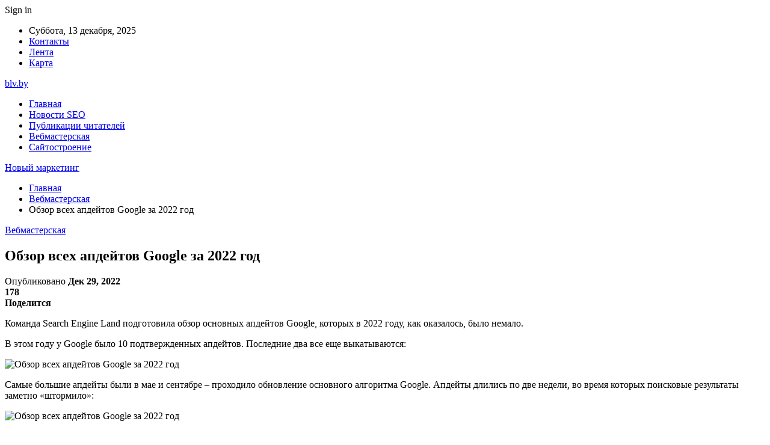

--- FILE ---
content_type: text/html; charset=UTF-8
request_url: https://blv.by/vebmasterskaya/obzor-vseh-apdeitov-google-za-2022-god.html
body_size: 24291
content:
	<!DOCTYPE html>
		<!--[if IE 8]>
	<html class="ie ie8" dir="ltr" lang="ru-RU" prefix="og: https://ogp.me/ns#"> <![endif]-->
	<!--[if IE 9]>
	<html class="ie ie9" dir="ltr" lang="ru-RU" prefix="og: https://ogp.me/ns#"> <![endif]-->
	<!--[if gt IE 9]><!-->
<html dir="ltr" lang="ru-RU" prefix="og: https://ogp.me/ns#"> <!--<![endif]-->
	<head>
				<meta charset="UTF-8">
		<meta http-equiv="X-UA-Compatible" content="IE=edge">
		<meta name="viewport" content="width=device-width, initial-scale=1.0">
		<link rel="pingback" href="https://blv.by/xmlrpc.php"/>

		<title>Обзор всех апдейтов Google за 2022 год | Новый маркетинг</title>
	<style>img:is([sizes="auto" i], [sizes^="auto," i]) { contain-intrinsic-size: 3000px 1500px }</style>
	
		<!-- All in One SEO 4.8.9 - aioseo.com -->
	<meta name="description" content="Команда Search Engine Land подготовила обзор основных апдейтов Google, которых в 2022 году, как оказалось, было немало. В этом году у Google было 10 подтвержденных апдейтов. Последние два все еще выкатываются: Самые большие апдейты были в мае и сентябре – проходило обновление основного алгоритма Google. Апдейты длились по две недели, во время которых поисковые результаты" />
	<meta name="robots" content="max-snippet:-1, max-image-preview:large, max-video-preview:-1" />
	<meta name="author" content="admin"/>
	<meta name="keywords" content="google" />
	<link rel="canonical" href="https://blv.by/vebmasterskaya/obzor-vseh-apdeitov-google-za-2022-god.html" />
	<meta name="generator" content="All in One SEO (AIOSEO) 4.8.9" />
		<meta property="og:locale" content="ru_RU" />
		<meta property="og:site_name" content="Новый маркетинг |" />
		<meta property="og:type" content="article" />
		<meta property="og:title" content="Обзор всех апдейтов Google за 2022 год | Новый маркетинг" />
		<meta property="og:description" content="Команда Search Engine Land подготовила обзор основных апдейтов Google, которых в 2022 году, как оказалось, было немало. В этом году у Google было 10 подтвержденных апдейтов. Последние два все еще выкатываются: Самые большие апдейты были в мае и сентябре – проходило обновление основного алгоритма Google. Апдейты длились по две недели, во время которых поисковые результаты" />
		<meta property="og:url" content="https://blv.by/vebmasterskaya/obzor-vseh-apdeitov-google-za-2022-god.html" />
		<meta property="article:published_time" content="2022-12-29T07:54:26+00:00" />
		<meta property="article:modified_time" content="2022-12-29T07:54:26+00:00" />
		<meta name="twitter:card" content="summary" />
		<meta name="twitter:title" content="Обзор всех апдейтов Google за 2022 год | Новый маркетинг" />
		<meta name="twitter:description" content="Команда Search Engine Land подготовила обзор основных апдейтов Google, которых в 2022 году, как оказалось, было немало. В этом году у Google было 10 подтвержденных апдейтов. Последние два все еще выкатываются: Самые большие апдейты были в мае и сентябре – проходило обновление основного алгоритма Google. Апдейты длились по две недели, во время которых поисковые результаты" />
		<script type="application/ld+json" class="aioseo-schema">
			{"@context":"https:\/\/schema.org","@graph":[{"@type":"Article","@id":"https:\/\/blv.by\/vebmasterskaya\/obzor-vseh-apdeitov-google-za-2022-god.html#article","name":"\u041e\u0431\u0437\u043e\u0440 \u0432\u0441\u0435\u0445 \u0430\u043f\u0434\u0435\u0439\u0442\u043e\u0432 Google \u0437\u0430 2022 \u0433\u043e\u0434 | \u041d\u043e\u0432\u044b\u0439 \u043c\u0430\u0440\u043a\u0435\u0442\u0438\u043d\u0433","headline":"\u041e\u0431\u0437\u043e\u0440 \u0432\u0441\u0435\u0445 \u0430\u043f\u0434\u0435\u0439\u0442\u043e\u0432 Google \u0437\u0430 2022 \u0433\u043e\u0434","author":{"@id":"https:\/\/blv.by\/author\/admin#author"},"publisher":{"@id":"https:\/\/blv.by\/#organization"},"image":{"@type":"ImageObject","url":"https:\/\/blv.by\/wp-content\/uploads\/2022\/12\/987c606a1325ec7ef6e01aa50725f16f.png","width":600,"height":392},"datePublished":"2022-12-29T10:54:20+03:00","dateModified":"2022-12-29T10:54:20+03:00","inLanguage":"ru-RU","mainEntityOfPage":{"@id":"https:\/\/blv.by\/vebmasterskaya\/obzor-vseh-apdeitov-google-za-2022-god.html#webpage"},"isPartOf":{"@id":"https:\/\/blv.by\/vebmasterskaya\/obzor-vseh-apdeitov-google-za-2022-god.html#webpage"},"articleSection":"\u0412\u0435\u0431\u043c\u0430\u0441\u0442\u0435\u0440\u0441\u043a\u0430\u044f, Google"},{"@type":"BreadcrumbList","@id":"https:\/\/blv.by\/vebmasterskaya\/obzor-vseh-apdeitov-google-za-2022-god.html#breadcrumblist","itemListElement":[{"@type":"ListItem","@id":"https:\/\/blv.by#listItem","position":1,"name":"\u0413\u043b\u0430\u0432\u043d\u0430\u044f","item":"https:\/\/blv.by","nextItem":{"@type":"ListItem","@id":"https:\/\/blv.by\/category\/vebmasterskaya#listItem","name":"\u0412\u0435\u0431\u043c\u0430\u0441\u0442\u0435\u0440\u0441\u043a\u0430\u044f"}},{"@type":"ListItem","@id":"https:\/\/blv.by\/category\/vebmasterskaya#listItem","position":2,"name":"\u0412\u0435\u0431\u043c\u0430\u0441\u0442\u0435\u0440\u0441\u043a\u0430\u044f","item":"https:\/\/blv.by\/category\/vebmasterskaya","nextItem":{"@type":"ListItem","@id":"https:\/\/blv.by\/vebmasterskaya\/obzor-vseh-apdeitov-google-za-2022-god.html#listItem","name":"\u041e\u0431\u0437\u043e\u0440 \u0432\u0441\u0435\u0445 \u0430\u043f\u0434\u0435\u0439\u0442\u043e\u0432 Google \u0437\u0430 2022 \u0433\u043e\u0434"},"previousItem":{"@type":"ListItem","@id":"https:\/\/blv.by#listItem","name":"\u0413\u043b\u0430\u0432\u043d\u0430\u044f"}},{"@type":"ListItem","@id":"https:\/\/blv.by\/vebmasterskaya\/obzor-vseh-apdeitov-google-za-2022-god.html#listItem","position":3,"name":"\u041e\u0431\u0437\u043e\u0440 \u0432\u0441\u0435\u0445 \u0430\u043f\u0434\u0435\u0439\u0442\u043e\u0432 Google \u0437\u0430 2022 \u0433\u043e\u0434","previousItem":{"@type":"ListItem","@id":"https:\/\/blv.by\/category\/vebmasterskaya#listItem","name":"\u0412\u0435\u0431\u043c\u0430\u0441\u0442\u0435\u0440\u0441\u043a\u0430\u044f"}}]},{"@type":"Organization","@id":"https:\/\/blv.by\/#organization","name":"\u041d\u043e\u0432\u044b\u0439 \u043c\u0430\u0440\u043a\u0435\u0442\u0438\u043d\u0433","url":"https:\/\/blv.by\/"},{"@type":"Person","@id":"https:\/\/blv.by\/author\/admin#author","url":"https:\/\/blv.by\/author\/admin","name":"admin","image":{"@type":"ImageObject","@id":"https:\/\/blv.by\/vebmasterskaya\/obzor-vseh-apdeitov-google-za-2022-god.html#authorImage","url":"https:\/\/secure.gravatar.com\/avatar\/312cdcf38b28165683a140e612e3f9539f86d26244a3dfc71ba6b2cdead2a3eb?s=96&d=mm&r=g","width":96,"height":96,"caption":"admin"}},{"@type":"WebPage","@id":"https:\/\/blv.by\/vebmasterskaya\/obzor-vseh-apdeitov-google-za-2022-god.html#webpage","url":"https:\/\/blv.by\/vebmasterskaya\/obzor-vseh-apdeitov-google-za-2022-god.html","name":"\u041e\u0431\u0437\u043e\u0440 \u0432\u0441\u0435\u0445 \u0430\u043f\u0434\u0435\u0439\u0442\u043e\u0432 Google \u0437\u0430 2022 \u0433\u043e\u0434 | \u041d\u043e\u0432\u044b\u0439 \u043c\u0430\u0440\u043a\u0435\u0442\u0438\u043d\u0433","description":"\u041a\u043e\u043c\u0430\u043d\u0434\u0430 Search Engine Land \u043f\u043e\u0434\u0433\u043e\u0442\u043e\u0432\u0438\u043b\u0430 \u043e\u0431\u0437\u043e\u0440 \u043e\u0441\u043d\u043e\u0432\u043d\u044b\u0445 \u0430\u043f\u0434\u0435\u0439\u0442\u043e\u0432 Google, \u043a\u043e\u0442\u043e\u0440\u044b\u0445 \u0432 2022 \u0433\u043e\u0434\u0443, \u043a\u0430\u043a \u043e\u043a\u0430\u0437\u0430\u043b\u043e\u0441\u044c, \u0431\u044b\u043b\u043e \u043d\u0435\u043c\u0430\u043b\u043e. \u0412 \u044d\u0442\u043e\u043c \u0433\u043e\u0434\u0443 \u0443 Google \u0431\u044b\u043b\u043e 10 \u043f\u043e\u0434\u0442\u0432\u0435\u0440\u0436\u0434\u0435\u043d\u043d\u044b\u0445 \u0430\u043f\u0434\u0435\u0439\u0442\u043e\u0432. \u041f\u043e\u0441\u043b\u0435\u0434\u043d\u0438\u0435 \u0434\u0432\u0430 \u0432\u0441\u0435 \u0435\u0449\u0435 \u0432\u044b\u043a\u0430\u0442\u044b\u0432\u0430\u044e\u0442\u0441\u044f: \u0421\u0430\u043c\u044b\u0435 \u0431\u043e\u043b\u044c\u0448\u0438\u0435 \u0430\u043f\u0434\u0435\u0439\u0442\u044b \u0431\u044b\u043b\u0438 \u0432 \u043c\u0430\u0435 \u0438 \u0441\u0435\u043d\u0442\u044f\u0431\u0440\u0435 \u2013 \u043f\u0440\u043e\u0445\u043e\u0434\u0438\u043b\u043e \u043e\u0431\u043d\u043e\u0432\u043b\u0435\u043d\u0438\u0435 \u043e\u0441\u043d\u043e\u0432\u043d\u043e\u0433\u043e \u0430\u043b\u0433\u043e\u0440\u0438\u0442\u043c\u0430 Google. \u0410\u043f\u0434\u0435\u0439\u0442\u044b \u0434\u043b\u0438\u043b\u0438\u0441\u044c \u043f\u043e \u0434\u0432\u0435 \u043d\u0435\u0434\u0435\u043b\u0438, \u0432\u043e \u0432\u0440\u0435\u043c\u044f \u043a\u043e\u0442\u043e\u0440\u044b\u0445 \u043f\u043e\u0438\u0441\u043a\u043e\u0432\u044b\u0435 \u0440\u0435\u0437\u0443\u043b\u044c\u0442\u0430\u0442\u044b","inLanguage":"ru-RU","isPartOf":{"@id":"https:\/\/blv.by\/#website"},"breadcrumb":{"@id":"https:\/\/blv.by\/vebmasterskaya\/obzor-vseh-apdeitov-google-za-2022-god.html#breadcrumblist"},"author":{"@id":"https:\/\/blv.by\/author\/admin#author"},"creator":{"@id":"https:\/\/blv.by\/author\/admin#author"},"image":{"@type":"ImageObject","url":"https:\/\/blv.by\/wp-content\/uploads\/2022\/12\/987c606a1325ec7ef6e01aa50725f16f.png","@id":"https:\/\/blv.by\/vebmasterskaya\/obzor-vseh-apdeitov-google-za-2022-god.html\/#mainImage","width":600,"height":392},"primaryImageOfPage":{"@id":"https:\/\/blv.by\/vebmasterskaya\/obzor-vseh-apdeitov-google-za-2022-god.html#mainImage"},"datePublished":"2022-12-29T10:54:20+03:00","dateModified":"2022-12-29T10:54:20+03:00"},{"@type":"WebSite","@id":"https:\/\/blv.by\/#website","url":"https:\/\/blv.by\/","name":"\u041d\u043e\u0432\u044b\u0439 \u043c\u0430\u0440\u043a\u0435\u0442\u0438\u043d\u0433","inLanguage":"ru-RU","publisher":{"@id":"https:\/\/blv.by\/#organization"}}]}
		</script>
		<!-- All in One SEO -->


<!-- Better Open Graph, Schema.org & Twitter Integration -->
<meta property="og:locale" content="ru_ru"/>
<meta property="og:site_name" content="Новый маркетинг"/>
<meta property="og:url" content="https://blv.by/vebmasterskaya/obzor-vseh-apdeitov-google-za-2022-god.html"/>
<meta property="og:title" content="Обзор всех апдейтов Google за 2022 год"/>
<meta property="og:image" content="https://blv.by/wp-content/uploads/2022/12/987c606a1325ec7ef6e01aa50725f16f.png"/>
<meta property="article:section" content="Вебмастерская"/>
<meta property="article:tag" content="Google"/>
<meta property="og:description" content="Команда Search Engine Land подготовила обзор основных апдейтов Google, которых в 2022 году, как оказалось, было немало.      В этом году у Google было 10 подтвержденных апдейтов. Последние два все еще выкатываются:          Самые большие апдейты были"/>
<meta property="og:type" content="article"/>
<meta name="twitter:card" content="summary"/>
<meta name="twitter:url" content="https://blv.by/vebmasterskaya/obzor-vseh-apdeitov-google-za-2022-god.html"/>
<meta name="twitter:title" content="Обзор всех апдейтов Google за 2022 год"/>
<meta name="twitter:description" content="Команда Search Engine Land подготовила обзор основных апдейтов Google, которых в 2022 году, как оказалось, было немало.      В этом году у Google было 10 подтвержденных апдейтов. Последние два все еще выкатываются:          Самые большие апдейты были"/>
<meta name="twitter:image" content="https://blv.by/wp-content/uploads/2022/12/987c606a1325ec7ef6e01aa50725f16f.png"/>
<!-- / Better Open Graph, Schema.org & Twitter Integration. -->
<link rel='dns-prefetch' href='//fonts.googleapis.com' />
<link rel="alternate" type="application/rss+xml" title="Новый маркетинг &raquo; Лента" href="https://blv.by/feed" />
<link rel="alternate" type="application/rss+xml" title="Новый маркетинг &raquo; Лента комментариев" href="https://blv.by/comments/feed" />
		<!-- This site uses the Google Analytics by MonsterInsights plugin v9.10.1 - Using Analytics tracking - https://www.monsterinsights.com/ -->
		<!-- Примечание: MonsterInsights в настоящее время не настроен на этом сайте. Владелец сайта должен пройти аутентификацию в Google Analytics на панели настроек MonsterInsights. -->
					<!-- No tracking code set -->
				<!-- / Google Analytics by MonsterInsights -->
		<script type="text/javascript">
/* <![CDATA[ */
window._wpemojiSettings = {"baseUrl":"https:\/\/s.w.org\/images\/core\/emoji\/16.0.1\/72x72\/","ext":".png","svgUrl":"https:\/\/s.w.org\/images\/core\/emoji\/16.0.1\/svg\/","svgExt":".svg","source":{"concatemoji":"https:\/\/blv.by\/wp-includes\/js\/wp-emoji-release.min.js?ver=6.8.3"}};
/*! This file is auto-generated */
!function(s,n){var o,i,e;function c(e){try{var t={supportTests:e,timestamp:(new Date).valueOf()};sessionStorage.setItem(o,JSON.stringify(t))}catch(e){}}function p(e,t,n){e.clearRect(0,0,e.canvas.width,e.canvas.height),e.fillText(t,0,0);var t=new Uint32Array(e.getImageData(0,0,e.canvas.width,e.canvas.height).data),a=(e.clearRect(0,0,e.canvas.width,e.canvas.height),e.fillText(n,0,0),new Uint32Array(e.getImageData(0,0,e.canvas.width,e.canvas.height).data));return t.every(function(e,t){return e===a[t]})}function u(e,t){e.clearRect(0,0,e.canvas.width,e.canvas.height),e.fillText(t,0,0);for(var n=e.getImageData(16,16,1,1),a=0;a<n.data.length;a++)if(0!==n.data[a])return!1;return!0}function f(e,t,n,a){switch(t){case"flag":return n(e,"\ud83c\udff3\ufe0f\u200d\u26a7\ufe0f","\ud83c\udff3\ufe0f\u200b\u26a7\ufe0f")?!1:!n(e,"\ud83c\udde8\ud83c\uddf6","\ud83c\udde8\u200b\ud83c\uddf6")&&!n(e,"\ud83c\udff4\udb40\udc67\udb40\udc62\udb40\udc65\udb40\udc6e\udb40\udc67\udb40\udc7f","\ud83c\udff4\u200b\udb40\udc67\u200b\udb40\udc62\u200b\udb40\udc65\u200b\udb40\udc6e\u200b\udb40\udc67\u200b\udb40\udc7f");case"emoji":return!a(e,"\ud83e\udedf")}return!1}function g(e,t,n,a){var r="undefined"!=typeof WorkerGlobalScope&&self instanceof WorkerGlobalScope?new OffscreenCanvas(300,150):s.createElement("canvas"),o=r.getContext("2d",{willReadFrequently:!0}),i=(o.textBaseline="top",o.font="600 32px Arial",{});return e.forEach(function(e){i[e]=t(o,e,n,a)}),i}function t(e){var t=s.createElement("script");t.src=e,t.defer=!0,s.head.appendChild(t)}"undefined"!=typeof Promise&&(o="wpEmojiSettingsSupports",i=["flag","emoji"],n.supports={everything:!0,everythingExceptFlag:!0},e=new Promise(function(e){s.addEventListener("DOMContentLoaded",e,{once:!0})}),new Promise(function(t){var n=function(){try{var e=JSON.parse(sessionStorage.getItem(o));if("object"==typeof e&&"number"==typeof e.timestamp&&(new Date).valueOf()<e.timestamp+604800&&"object"==typeof e.supportTests)return e.supportTests}catch(e){}return null}();if(!n){if("undefined"!=typeof Worker&&"undefined"!=typeof OffscreenCanvas&&"undefined"!=typeof URL&&URL.createObjectURL&&"undefined"!=typeof Blob)try{var e="postMessage("+g.toString()+"("+[JSON.stringify(i),f.toString(),p.toString(),u.toString()].join(",")+"));",a=new Blob([e],{type:"text/javascript"}),r=new Worker(URL.createObjectURL(a),{name:"wpTestEmojiSupports"});return void(r.onmessage=function(e){c(n=e.data),r.terminate(),t(n)})}catch(e){}c(n=g(i,f,p,u))}t(n)}).then(function(e){for(var t in e)n.supports[t]=e[t],n.supports.everything=n.supports.everything&&n.supports[t],"flag"!==t&&(n.supports.everythingExceptFlag=n.supports.everythingExceptFlag&&n.supports[t]);n.supports.everythingExceptFlag=n.supports.everythingExceptFlag&&!n.supports.flag,n.DOMReady=!1,n.readyCallback=function(){n.DOMReady=!0}}).then(function(){return e}).then(function(){var e;n.supports.everything||(n.readyCallback(),(e=n.source||{}).concatemoji?t(e.concatemoji):e.wpemoji&&e.twemoji&&(t(e.twemoji),t(e.wpemoji)))}))}((window,document),window._wpemojiSettings);
/* ]]> */
</script>
<style id='wp-emoji-styles-inline-css' type='text/css'>

	img.wp-smiley, img.emoji {
		display: inline !important;
		border: none !important;
		box-shadow: none !important;
		height: 1em !important;
		width: 1em !important;
		margin: 0 0.07em !important;
		vertical-align: -0.1em !important;
		background: none !important;
		padding: 0 !important;
	}
</style>
<link rel='stylesheet' id='wp-block-library-css' href='https://blv.by/wp-includes/css/dist/block-library/style.min.css?ver=6.8.3' type='text/css' media='all' />
<style id='classic-theme-styles-inline-css' type='text/css'>
/*! This file is auto-generated */
.wp-block-button__link{color:#fff;background-color:#32373c;border-radius:9999px;box-shadow:none;text-decoration:none;padding:calc(.667em + 2px) calc(1.333em + 2px);font-size:1.125em}.wp-block-file__button{background:#32373c;color:#fff;text-decoration:none}
</style>
<style id='global-styles-inline-css' type='text/css'>
:root{--wp--preset--aspect-ratio--square: 1;--wp--preset--aspect-ratio--4-3: 4/3;--wp--preset--aspect-ratio--3-4: 3/4;--wp--preset--aspect-ratio--3-2: 3/2;--wp--preset--aspect-ratio--2-3: 2/3;--wp--preset--aspect-ratio--16-9: 16/9;--wp--preset--aspect-ratio--9-16: 9/16;--wp--preset--color--black: #000000;--wp--preset--color--cyan-bluish-gray: #abb8c3;--wp--preset--color--white: #ffffff;--wp--preset--color--pale-pink: #f78da7;--wp--preset--color--vivid-red: #cf2e2e;--wp--preset--color--luminous-vivid-orange: #ff6900;--wp--preset--color--luminous-vivid-amber: #fcb900;--wp--preset--color--light-green-cyan: #7bdcb5;--wp--preset--color--vivid-green-cyan: #00d084;--wp--preset--color--pale-cyan-blue: #8ed1fc;--wp--preset--color--vivid-cyan-blue: #0693e3;--wp--preset--color--vivid-purple: #9b51e0;--wp--preset--gradient--vivid-cyan-blue-to-vivid-purple: linear-gradient(135deg,rgba(6,147,227,1) 0%,rgb(155,81,224) 100%);--wp--preset--gradient--light-green-cyan-to-vivid-green-cyan: linear-gradient(135deg,rgb(122,220,180) 0%,rgb(0,208,130) 100%);--wp--preset--gradient--luminous-vivid-amber-to-luminous-vivid-orange: linear-gradient(135deg,rgba(252,185,0,1) 0%,rgba(255,105,0,1) 100%);--wp--preset--gradient--luminous-vivid-orange-to-vivid-red: linear-gradient(135deg,rgba(255,105,0,1) 0%,rgb(207,46,46) 100%);--wp--preset--gradient--very-light-gray-to-cyan-bluish-gray: linear-gradient(135deg,rgb(238,238,238) 0%,rgb(169,184,195) 100%);--wp--preset--gradient--cool-to-warm-spectrum: linear-gradient(135deg,rgb(74,234,220) 0%,rgb(151,120,209) 20%,rgb(207,42,186) 40%,rgb(238,44,130) 60%,rgb(251,105,98) 80%,rgb(254,248,76) 100%);--wp--preset--gradient--blush-light-purple: linear-gradient(135deg,rgb(255,206,236) 0%,rgb(152,150,240) 100%);--wp--preset--gradient--blush-bordeaux: linear-gradient(135deg,rgb(254,205,165) 0%,rgb(254,45,45) 50%,rgb(107,0,62) 100%);--wp--preset--gradient--luminous-dusk: linear-gradient(135deg,rgb(255,203,112) 0%,rgb(199,81,192) 50%,rgb(65,88,208) 100%);--wp--preset--gradient--pale-ocean: linear-gradient(135deg,rgb(255,245,203) 0%,rgb(182,227,212) 50%,rgb(51,167,181) 100%);--wp--preset--gradient--electric-grass: linear-gradient(135deg,rgb(202,248,128) 0%,rgb(113,206,126) 100%);--wp--preset--gradient--midnight: linear-gradient(135deg,rgb(2,3,129) 0%,rgb(40,116,252) 100%);--wp--preset--font-size--small: 13px;--wp--preset--font-size--medium: 20px;--wp--preset--font-size--large: 36px;--wp--preset--font-size--x-large: 42px;--wp--preset--spacing--20: 0.44rem;--wp--preset--spacing--30: 0.67rem;--wp--preset--spacing--40: 1rem;--wp--preset--spacing--50: 1.5rem;--wp--preset--spacing--60: 2.25rem;--wp--preset--spacing--70: 3.38rem;--wp--preset--spacing--80: 5.06rem;--wp--preset--shadow--natural: 6px 6px 9px rgba(0, 0, 0, 0.2);--wp--preset--shadow--deep: 12px 12px 50px rgba(0, 0, 0, 0.4);--wp--preset--shadow--sharp: 6px 6px 0px rgba(0, 0, 0, 0.2);--wp--preset--shadow--outlined: 6px 6px 0px -3px rgba(255, 255, 255, 1), 6px 6px rgba(0, 0, 0, 1);--wp--preset--shadow--crisp: 6px 6px 0px rgba(0, 0, 0, 1);}:where(.is-layout-flex){gap: 0.5em;}:where(.is-layout-grid){gap: 0.5em;}body .is-layout-flex{display: flex;}.is-layout-flex{flex-wrap: wrap;align-items: center;}.is-layout-flex > :is(*, div){margin: 0;}body .is-layout-grid{display: grid;}.is-layout-grid > :is(*, div){margin: 0;}:where(.wp-block-columns.is-layout-flex){gap: 2em;}:where(.wp-block-columns.is-layout-grid){gap: 2em;}:where(.wp-block-post-template.is-layout-flex){gap: 1.25em;}:where(.wp-block-post-template.is-layout-grid){gap: 1.25em;}.has-black-color{color: var(--wp--preset--color--black) !important;}.has-cyan-bluish-gray-color{color: var(--wp--preset--color--cyan-bluish-gray) !important;}.has-white-color{color: var(--wp--preset--color--white) !important;}.has-pale-pink-color{color: var(--wp--preset--color--pale-pink) !important;}.has-vivid-red-color{color: var(--wp--preset--color--vivid-red) !important;}.has-luminous-vivid-orange-color{color: var(--wp--preset--color--luminous-vivid-orange) !important;}.has-luminous-vivid-amber-color{color: var(--wp--preset--color--luminous-vivid-amber) !important;}.has-light-green-cyan-color{color: var(--wp--preset--color--light-green-cyan) !important;}.has-vivid-green-cyan-color{color: var(--wp--preset--color--vivid-green-cyan) !important;}.has-pale-cyan-blue-color{color: var(--wp--preset--color--pale-cyan-blue) !important;}.has-vivid-cyan-blue-color{color: var(--wp--preset--color--vivid-cyan-blue) !important;}.has-vivid-purple-color{color: var(--wp--preset--color--vivid-purple) !important;}.has-black-background-color{background-color: var(--wp--preset--color--black) !important;}.has-cyan-bluish-gray-background-color{background-color: var(--wp--preset--color--cyan-bluish-gray) !important;}.has-white-background-color{background-color: var(--wp--preset--color--white) !important;}.has-pale-pink-background-color{background-color: var(--wp--preset--color--pale-pink) !important;}.has-vivid-red-background-color{background-color: var(--wp--preset--color--vivid-red) !important;}.has-luminous-vivid-orange-background-color{background-color: var(--wp--preset--color--luminous-vivid-orange) !important;}.has-luminous-vivid-amber-background-color{background-color: var(--wp--preset--color--luminous-vivid-amber) !important;}.has-light-green-cyan-background-color{background-color: var(--wp--preset--color--light-green-cyan) !important;}.has-vivid-green-cyan-background-color{background-color: var(--wp--preset--color--vivid-green-cyan) !important;}.has-pale-cyan-blue-background-color{background-color: var(--wp--preset--color--pale-cyan-blue) !important;}.has-vivid-cyan-blue-background-color{background-color: var(--wp--preset--color--vivid-cyan-blue) !important;}.has-vivid-purple-background-color{background-color: var(--wp--preset--color--vivid-purple) !important;}.has-black-border-color{border-color: var(--wp--preset--color--black) !important;}.has-cyan-bluish-gray-border-color{border-color: var(--wp--preset--color--cyan-bluish-gray) !important;}.has-white-border-color{border-color: var(--wp--preset--color--white) !important;}.has-pale-pink-border-color{border-color: var(--wp--preset--color--pale-pink) !important;}.has-vivid-red-border-color{border-color: var(--wp--preset--color--vivid-red) !important;}.has-luminous-vivid-orange-border-color{border-color: var(--wp--preset--color--luminous-vivid-orange) !important;}.has-luminous-vivid-amber-border-color{border-color: var(--wp--preset--color--luminous-vivid-amber) !important;}.has-light-green-cyan-border-color{border-color: var(--wp--preset--color--light-green-cyan) !important;}.has-vivid-green-cyan-border-color{border-color: var(--wp--preset--color--vivid-green-cyan) !important;}.has-pale-cyan-blue-border-color{border-color: var(--wp--preset--color--pale-cyan-blue) !important;}.has-vivid-cyan-blue-border-color{border-color: var(--wp--preset--color--vivid-cyan-blue) !important;}.has-vivid-purple-border-color{border-color: var(--wp--preset--color--vivid-purple) !important;}.has-vivid-cyan-blue-to-vivid-purple-gradient-background{background: var(--wp--preset--gradient--vivid-cyan-blue-to-vivid-purple) !important;}.has-light-green-cyan-to-vivid-green-cyan-gradient-background{background: var(--wp--preset--gradient--light-green-cyan-to-vivid-green-cyan) !important;}.has-luminous-vivid-amber-to-luminous-vivid-orange-gradient-background{background: var(--wp--preset--gradient--luminous-vivid-amber-to-luminous-vivid-orange) !important;}.has-luminous-vivid-orange-to-vivid-red-gradient-background{background: var(--wp--preset--gradient--luminous-vivid-orange-to-vivid-red) !important;}.has-very-light-gray-to-cyan-bluish-gray-gradient-background{background: var(--wp--preset--gradient--very-light-gray-to-cyan-bluish-gray) !important;}.has-cool-to-warm-spectrum-gradient-background{background: var(--wp--preset--gradient--cool-to-warm-spectrum) !important;}.has-blush-light-purple-gradient-background{background: var(--wp--preset--gradient--blush-light-purple) !important;}.has-blush-bordeaux-gradient-background{background: var(--wp--preset--gradient--blush-bordeaux) !important;}.has-luminous-dusk-gradient-background{background: var(--wp--preset--gradient--luminous-dusk) !important;}.has-pale-ocean-gradient-background{background: var(--wp--preset--gradient--pale-ocean) !important;}.has-electric-grass-gradient-background{background: var(--wp--preset--gradient--electric-grass) !important;}.has-midnight-gradient-background{background: var(--wp--preset--gradient--midnight) !important;}.has-small-font-size{font-size: var(--wp--preset--font-size--small) !important;}.has-medium-font-size{font-size: var(--wp--preset--font-size--medium) !important;}.has-large-font-size{font-size: var(--wp--preset--font-size--large) !important;}.has-x-large-font-size{font-size: var(--wp--preset--font-size--x-large) !important;}
:where(.wp-block-post-template.is-layout-flex){gap: 1.25em;}:where(.wp-block-post-template.is-layout-grid){gap: 1.25em;}
:where(.wp-block-columns.is-layout-flex){gap: 2em;}:where(.wp-block-columns.is-layout-grid){gap: 2em;}
:root :where(.wp-block-pullquote){font-size: 1.5em;line-height: 1.6;}
</style>
<link rel='stylesheet' id='contact-form-7-css' href='https://blv.by/wp-content/plugins/contact-form-7/includes/css/styles.css?ver=6.1.3' type='text/css' media='all' />
<link rel='stylesheet' id='widgetopts-styles-css' href='https://blv.by/wp-content/plugins/widget-options/assets/css/widget-options.css?ver=4.1.3' type='text/css' media='all' />
<link rel='stylesheet' id='bf-slick-css' href='https://blv.by/wp-content/themes/publisher/includes/libs/better-framework/assets/css/slick.min.css?ver=3.10.22' type='text/css' media='all' />
<link rel='stylesheet' id='pretty-photo-css' href='https://blv.by/wp-content/themes/publisher/includes/libs/better-framework/assets/css/pretty-photo.min.css?ver=3.10.22' type='text/css' media='all' />
<link rel='stylesheet' id='bs-icons-css' href='https://blv.by/wp-content/themes/publisher/includes/libs/better-framework/assets/css/bs-icons.css?ver=3.10.22' type='text/css' media='all' />
<link rel='stylesheet' id='theme-libs-css' href='https://blv.by/wp-content/themes/publisher/css/theme-libs.min.css?ver=7.7.0' type='text/css' media='all' />
<link rel='stylesheet' id='fontawesome-css' href='https://blv.by/wp-content/themes/publisher/includes/libs/better-framework/assets/css/font-awesome.min.css?ver=3.10.22' type='text/css' media='all' />
<link rel='stylesheet' id='publisher-css' href='https://blv.by/wp-content/themes/publisher/style-7.7.0.min.css?ver=7.7.0' type='text/css' media='all' />
<link rel='stylesheet' id='better-framework-main-fonts-css' href='https://fonts.googleapis.com/css?family=Roboto:400,500,400italic&#038;subset=greek' type='text/css' media='all' />
<script type="text/javascript" src="https://blv.by/wp-includes/js/jquery/jquery.min.js?ver=3.7.1" id="jquery-core-js"></script>
<script type="text/javascript" src="https://blv.by/wp-includes/js/jquery/jquery-migrate.min.js?ver=3.4.1" id="jquery-migrate-js"></script>
<!--[if lt IE 9]>
<script type="text/javascript" src="https://blv.by/wp-content/themes/publisher/includes/libs/better-framework/assets/js/html5shiv.min.js?ver=3.10.22" id="bf-html5shiv-js"></script>
<![endif]-->
<!--[if lt IE 9]>
<script type="text/javascript" src="https://blv.by/wp-content/themes/publisher/includes/libs/better-framework/assets/js/respond.min.js?ver=3.10.22" id="bf-respond-js"></script>
<![endif]-->
<link rel="https://api.w.org/" href="https://blv.by/wp-json/" /><link rel="alternate" title="JSON" type="application/json" href="https://blv.by/wp-json/wp/v2/posts/13025" /><link rel="EditURI" type="application/rsd+xml" title="RSD" href="https://blv.by/xmlrpc.php?rsd" />
<meta name="generator" content="WordPress 6.8.3" />
<link rel='shortlink' href='https://blv.by/?p=13025' />
<link rel="alternate" title="oEmbed (JSON)" type="application/json+oembed" href="https://blv.by/wp-json/oembed/1.0/embed?url=https%3A%2F%2Fblv.by%2Fvebmasterskaya%2Fobzor-vseh-apdeitov-google-za-2022-god.html" />
<link rel="alternate" title="oEmbed (XML)" type="text/xml+oembed" href="https://blv.by/wp-json/oembed/1.0/embed?url=https%3A%2F%2Fblv.by%2Fvebmasterskaya%2Fobzor-vseh-apdeitov-google-za-2022-god.html&#038;format=xml" />
			<link rel="amphtml" href="https://blv.by/amp/vebmasterskaya/obzor-vseh-apdeitov-google-za-2022-god.html"/>
			<!-- Yandex.Metrika counter -->
<script type="text/javascript" >
   (function(m,e,t,r,i,k,a){m[i]=m[i]||function(){(m[i].a=m[i].a||[]).push(arguments)};
   m[i].l=1*new Date();k=e.createElement(t),a=e.getElementsByTagName(t)[0],k.async=1,k.src=r,a.parentNode.insertBefore(k,a)})
   (window, document, "script", "https://mc.yandex.ru/metrika/tag.js", "ym");

   ym(88929722, "init", {
        clickmap:true,
        trackLinks:true,
        accurateTrackBounce:true,
        webvisor:true,
        ecommerce:"dataLayer"
   });
</script>
<noscript><div><img src="https://mc.yandex.ru/watch/88929722" style="position:absolute; left:-9999px;" alt="" /></div></noscript>
<!-- /Yandex.Metrika counter --><script type="application/ld+json">{
    "@context": "http:\/\/schema.org\/",
    "@type": "Organization",
    "@id": "#organization",
    "url": "https:\/\/blv.by\/",
    "name": "\u041d\u043e\u0432\u044b\u0439 \u043c\u0430\u0440\u043a\u0435\u0442\u0438\u043d\u0433",
    "description": ""
}</script>
<script type="application/ld+json">{
    "@context": "http:\/\/schema.org\/",
    "@type": "WebSite",
    "name": "\u041d\u043e\u0432\u044b\u0439 \u043c\u0430\u0440\u043a\u0435\u0442\u0438\u043d\u0433",
    "alternateName": "",
    "url": "https:\/\/blv.by\/"
}</script>
<script type="application/ld+json">{
    "@context": "http:\/\/schema.org\/",
    "@type": "BlogPosting",
    "headline": "\u041e\u0431\u0437\u043e\u0440 \u0432\u0441\u0435\u0445 \u0430\u043f\u0434\u0435\u0439\u0442\u043e\u0432 Google \u0437\u0430 2022 \u0433\u043e\u0434",
    "description": "\u041a\u043e\u043c\u0430\u043d\u0434\u0430 Search Engine Land \u043f\u043e\u0434\u0433\u043e\u0442\u043e\u0432\u0438\u043b\u0430 \u043e\u0431\u0437\u043e\u0440 \u043e\u0441\u043d\u043e\u0432\u043d\u044b\u0445 \u0430\u043f\u0434\u0435\u0439\u0442\u043e\u0432 Google, \u043a\u043e\u0442\u043e\u0440\u044b\u0445 \u0432 2022 \u0433\u043e\u0434\u0443, \u043a\u0430\u043a \u043e\u043a\u0430\u0437\u0430\u043b\u043e\u0441\u044c, \u0431\u044b\u043b\u043e \u043d\u0435\u043c\u0430\u043b\u043e.      \u0412 \u044d\u0442\u043e\u043c \u0433\u043e\u0434\u0443 \u0443 Google \u0431\u044b\u043b\u043e 10 \u043f\u043e\u0434\u0442\u0432\u0435\u0440\u0436\u0434\u0435\u043d\u043d\u044b\u0445 \u0430\u043f\u0434\u0435\u0439\u0442\u043e\u0432. \u041f\u043e\u0441\u043b\u0435\u0434\u043d\u0438\u0435 \u0434\u0432\u0430 \u0432\u0441\u0435 \u0435\u0449\u0435 \u0432\u044b\u043a\u0430\u0442\u044b\u0432\u0430\u044e\u0442\u0441\u044f:          \u0421\u0430\u043c\u044b\u0435 \u0431\u043e\u043b\u044c\u0448\u0438\u0435 \u0430\u043f\u0434\u0435\u0439\u0442\u044b \u0431\u044b\u043b\u0438",
    "datePublished": "2022-12-29",
    "dateModified": "2022-12-29",
    "author": {
        "@type": "Person",
        "@id": "#person-admin",
        "name": "admin"
    },
    "image": {
        "@type": "ImageObject",
        "url": "https:\/\/blv.by\/wp-content\/uploads\/2022\/12\/987c606a1325ec7ef6e01aa50725f16f.png",
        "width": 600,
        "height": 392
    },
    "interactionStatistic": [
        {
            "@type": "InteractionCounter",
            "interactionType": "http:\/\/schema.org\/CommentAction",
            "userInteractionCount": "0"
        }
    ],
    "publisher": {
        "@id": "#organization"
    },
    "mainEntityOfPage": "https:\/\/blv.by\/vebmasterskaya\/obzor-vseh-apdeitov-google-za-2022-god.html"
}</script>
<link rel='stylesheet' id='7.7.0-1765372521' href='https://blv.by/wp-content/bs-booster-cache/ebf72737223540a98368d715bca7f8e2.css' type='text/css' media='all' />
<link rel="icon" href="https://blv.by/wp-content/uploads/2021/02/slide-0-kopirovat.jpg" sizes="32x32" />
<link rel="icon" href="https://blv.by/wp-content/uploads/2021/02/slide-0-kopirovat.jpg" sizes="192x192" />
<link rel="apple-touch-icon" href="https://blv.by/wp-content/uploads/2021/02/slide-0-kopirovat.jpg" />
<meta name="msapplication-TileImage" content="https://blv.by/wp-content/uploads/2021/02/slide-0-kopirovat.jpg" />
	</head>

<body class="wp-singular post-template-default single single-post postid-13025 single-format-standard wp-theme-publisher bs-theme bs-publisher bs-publisher-clean-magazine active-light-box active-top-line ltr close-rh page-layout-2-col-right full-width active-sticky-sidebar main-menu-sticky-smart single-prim-cat-62 single-cat-62  bs-ll-a" dir="ltr">
		<div class="main-wrap content-main-wrap">
			<header id="header" class="site-header header-style-2 boxed" itemscope="itemscope" itemtype="https://schema.org/WPHeader">

		<section class="topbar topbar-style-1 hidden-xs hidden-xs">
	<div class="content-wrap">
		<div class="container">
			<div class="topbar-inner clearfix">

									<div class="section-links">
													<a class="topbar-sign-in "
							   data-toggle="modal" data-target="#bsLoginModal">
								<i class="fa fa-user-circle"></i> Sign in							</a>

							<div class="modal sign-in-modal fade" id="bsLoginModal" tabindex="-1" role="dialog"
							     style="display: none">
								<div class="modal-dialog" role="document">
									<div class="modal-content">
											<span class="close-modal" data-dismiss="modal" aria-label="Close"><i
														class="fa fa-close"></i></span>
										<div class="modal-body">
											<div id="form_87008_" class="bs-shortcode bs-login-shortcode ">
		<div class="bs-login bs-type-login"  style="display:none">

					<div class="bs-login-panel bs-login-sign-panel bs-current-login-panel">
								<form name="loginform"
				      action="https://blv.by/wp-login.php" method="post">

					
					<div class="login-header">
						<span class="login-icon fa fa-user-circle main-color"></span>
						<p>Welcome, Login to your account.</p>
					</div>
					
					<div class="login-field login-username">
						<input type="text" name="log" id="form_87008_user_login" class="input"
						       value="" size="20"
						       placeholder="Username or Email..." required/>
					</div>

					<div class="login-field login-password">
						<input type="password" name="pwd" id="form_87008_user_pass"
						       class="input"
						       value="" size="20" placeholder="Password..."
						       required/>
					</div>

					
					<div class="login-field">
						<a href="https://blv.by/wp-login.php?action=lostpassword&redirect_to=https%3A%2F%2Fblv.by%2Fvebmasterskaya%2Fobzor-vseh-apdeitov-google-za-2022-god.html"
						   class="go-reset-panel">Forget password?</a>

													<span class="login-remember">
							<input class="remember-checkbox" name="rememberme" type="checkbox"
							       id="form_87008_rememberme"
							       value="forever"  />
							<label class="remember-label">Remember me</label>
						</span>
											</div>

					
					<div class="login-field login-submit">
						<input type="submit" name="wp-submit"
						       class="button-primary login-btn"
						       value="Log In"/>
						<input type="hidden" name="redirect_to" value="https://blv.by/vebmasterskaya/obzor-vseh-apdeitov-google-za-2022-god.html"/>
					</div>

									</form>
			</div>

			<div class="bs-login-panel bs-login-reset-panel">

				<span class="go-login-panel"><i
							class="fa fa-angle-left"></i> Sign in</span>

				<div class="bs-login-reset-panel-inner">
					<div class="login-header">
						<span class="login-icon fa fa-support"></span>
						<p>Recover your password.</p>
						<p>A password will be e-mailed to you.</p>
					</div>
										<form name="lostpasswordform" id="form_87008_lostpasswordform"
					      action="https://blv.by/wp-login.php?action=lostpassword"
					      method="post">

						<div class="login-field reset-username">
							<input type="text" name="user_login" class="input" value=""
							       placeholder="Username or Email..."
							       required/>
						</div>

						
						<div class="login-field reset-submit">

							<input type="hidden" name="redirect_to" value=""/>
							<input type="submit" name="wp-submit" class="login-btn"
							       value="Send My Password"/>

						</div>
					</form>
				</div>
			</div>
			</div>
	</div>
										</div>
									</div>
								</div>
							</div>
												</div>
				
				<div class="section-menu">
						<div id="menu-top" class="menu top-menu-wrapper" role="navigation" itemscope="itemscope" itemtype="https://schema.org/SiteNavigationElement">
		<nav class="top-menu-container">

			<ul id="top-navigation" class="top-menu menu clearfix bsm-pure">
									<li id="topbar-date" class="menu-item menu-item-date">
					<span
						class="topbar-date">Суббота, 13 декабря, 2025</span>
					</li>
					<li id="menu-item-34" class="menu-item menu-item-type-post_type menu-item-object-page better-anim-fade menu-item-34"><a href="https://blv.by/kontakty">Контакты</a></li>
<li id="menu-item-35" class="menu-item menu-item-type-post_type menu-item-object-page better-anim-fade menu-item-35"><a href="https://blv.by/lenta">Лента</a></li>
<li id="menu-item-75" class="menu-item menu-item-type-custom menu-item-object-custom better-anim-fade menu-item-75"><a href="/sitemap.xml">Карта</a></li>
			</ul>

		</nav>
	</div>
				</div>
			</div>
		</div>
	</div>
</section>
		<div class="header-inner">
			<div class="content-wrap">
				<div class="container">
					<div class="row">
						<div class="row-height">
							<div class="logo-col col-xs-12">
								<div class="col-inside">
									<div id="site-branding" class="site-branding">
	<p  id="site-title" class="logo h1 text-logo">
	<a href="https://blv.by/" itemprop="url" rel="home">
		blv.by	</a>
</p>
</div><!-- .site-branding -->
								</div>
							</div>
													</div>
					</div>
				</div>
			</div>
		</div>

		<div id="menu-main" class="menu main-menu-wrapper" role="navigation" itemscope="itemscope" itemtype="https://schema.org/SiteNavigationElement">
	<div class="main-menu-inner">
		<div class="content-wrap">
			<div class="container">

				<nav class="main-menu-container">
					<ul id="main-navigation" class="main-menu menu bsm-pure clearfix">
						<li id="menu-item-30" class="menu-item menu-item-type-custom menu-item-object-custom better-anim-fade menu-item-30"><a href="/">Главная</a></li>
<li id="menu-item-31" class="menu-item menu-item-type-taxonomy menu-item-object-category menu-term-1 better-anim-fade menu-item-31"><a href="https://blv.by/category/novosti-seo">Новости SEO</a></li>
<li id="menu-item-69" class="menu-item menu-item-type-taxonomy menu-item-object-category menu-term-5 better-anim-fade menu-item-69"><a href="https://blv.by/category/publikaczii-chitatelej">Публикации читателей</a></li>
<li id="menu-item-230" class="menu-item menu-item-type-taxonomy menu-item-object-category current-post-ancestor current-menu-parent current-post-parent menu-term-62 better-anim-fade menu-item-230"><a href="https://blv.by/category/vebmasterskaya">Вебмастерская</a></li>
<li id="menu-item-231" class="menu-item menu-item-type-taxonomy menu-item-object-category menu-term-63 better-anim-fade menu-item-231"><a href="https://blv.by/category/sajtostroenie">Сайтостроение</a></li>
					</ul><!-- #main-navigation -->
									</nav><!-- .main-menu-container -->

			</div>
		</div>
	</div>
</div><!-- .menu -->
	</header><!-- .header -->
	<div class="rh-header clearfix dark deferred-block-exclude">
		<div class="rh-container clearfix">

			<div class="menu-container close">
				<span class="menu-handler"><span class="lines"></span></span>
			</div><!-- .menu-container -->

			<div class="logo-container rh-text-logo">
				<a href="https://blv.by/" itemprop="url" rel="home">
					Новый маркетинг				</a>
			</div><!-- .logo-container -->
		</div><!-- .rh-container -->
	</div><!-- .rh-header -->
<nav role="navigation" aria-label="Breadcrumbs" class="bf-breadcrumb clearfix bc-top-style"><div class="container bf-breadcrumb-container"><ul class="bf-breadcrumb-items" itemscope itemtype="http://schema.org/BreadcrumbList"><meta name="numberOfItems" content="3" /><meta name="itemListOrder" content="Ascending" /><li itemprop="itemListElement" itemscope itemtype="http://schema.org/ListItem" class="bf-breadcrumb-item bf-breadcrumb-begin"><a itemprop="item" href="https://blv.by" rel="home"><span itemprop="name">Главная</span></a><meta itemprop="position" content="1" /></li><li itemprop="itemListElement" itemscope itemtype="http://schema.org/ListItem" class="bf-breadcrumb-item"><a itemprop="item" href="https://blv.by/category/vebmasterskaya" ><span itemprop="name">Вебмастерская</span></a><meta itemprop="position" content="2" /></li><li itemprop="itemListElement" itemscope itemtype="http://schema.org/ListItem" class="bf-breadcrumb-item bf-breadcrumb-end"><span itemprop="name">Обзор всех апдейтов Google за 2022 год</span><meta itemprop="item" content="https://blv.by/vebmasterskaya/obzor-vseh-apdeitov-google-za-2022-god.html"/><meta itemprop="position" content="3" /></li></ul></div></nav><div class="content-wrap">
		<main id="content" class="content-container">

		<div class="container layout-2-col layout-2-col-1 layout-right-sidebar layout-bc-before post-template-10">

			<div class="row main-section">
										<div class="col-sm-8 content-column">
							<div class="single-container">
																<article id="post-13025" class="post-13025 post type-post status-publish format-standard has-post-thumbnail  category-vebmasterskaya tag-google single-post-content">
									<div class="single-featured"></div>
																		<div class="post-header-inner">
										<div class="post-header-title">
											<div class="term-badges floated"><span class="term-badge term-62"><a href="https://blv.by/category/vebmasterskaya">Вебмастерская</a></span></div>											<h1 class="single-post-title">
												<span class="post-title" itemprop="headline">Обзор всех апдейтов Google за 2022 год</span>
											</h1>
											<div class="post-meta single-post-meta">
				<span class="time"><time class="post-published updated"
			                         datetime="2022-12-29T10:54:20+03:00">Опубликовано <b>Дек 29, 2022</b></time></span>
			</div>
										</div>
									</div>
											<div class="post-share single-post-share top-share clearfix style-1">
			<div class="post-share-btn-group">
				<span class="views post-share-btn post-share-btn-views rank-default" data-bpv-post="13025"><i class="bf-icon  fa fa-eye"></i> <b class="number">178</b></span>			</div>
						<div class="share-handler-wrap ">
				<span class="share-handler post-share-btn rank-default">
					<i class="bf-icon  fa fa-share-alt"></i>						<b class="text">Поделится</b>
										</span>
				<span class="social-item vk"><a href="https://vkontakte.ru/share.php?url=https%3A%2F%2Fblv.by%2Fvebmasterskaya%2Fobzor-vseh-apdeitov-google-za-2022-god.html" target="_blank" rel="nofollow noreferrer" class="bs-button-el" onclick="window.open(this.href, 'share-vk','left=50,top=50,width=600,height=320,toolbar=0'); return false;"><span class="icon"><i class="bf-icon fa fa-vk"></i></span></a></span><span class="social-item ok-ru"><a href="https://connect.ok.ru/offer?url=https%3A%2F%2Fblv.by%2Fvebmasterskaya%2Fobzor-vseh-apdeitov-google-za-2022-god.html&title=Обзор всех апдейтов Google за 2022 год&imageUrl=https://blv.by/wp-content/uploads/2022/12/987c606a1325ec7ef6e01aa50725f16f.png" target="_blank" rel="nofollow noreferrer" class="bs-button-el" onclick="window.open(this.href, 'share-ok-ru','left=50,top=50,width=600,height=320,toolbar=0'); return false;"><span class="icon"><i class="bf-icon bsfi-ok-ru"></i></span></a></span><span class="social-item facebook"><a href="https://www.facebook.com/sharer.php?u=https%3A%2F%2Fblv.by%2Fvebmasterskaya%2Fobzor-vseh-apdeitov-google-za-2022-god.html" target="_blank" rel="nofollow noreferrer" class="bs-button-el" onclick="window.open(this.href, 'share-facebook','left=50,top=50,width=600,height=320,toolbar=0'); return false;"><span class="icon"><i class="bf-icon fa fa-facebook"></i></span></a></span><span class="social-item twitter"><a href="https://twitter.com/share?text=Обзор всех апдейтов Google за 2022 год&url=https%3A%2F%2Fblv.by%2Fvebmasterskaya%2Fobzor-vseh-apdeitov-google-za-2022-god.html" target="_blank" rel="nofollow noreferrer" class="bs-button-el" onclick="window.open(this.href, 'share-twitter','left=50,top=50,width=600,height=320,toolbar=0'); return false;"><span class="icon"><i class="bf-icon fa fa-twitter"></i></span></a></span><span class="social-item whatsapp"><a href="whatsapp://send?text=Обзор всех апдейтов Google за 2022 год %0A%0A https%3A%2F%2Fblv.by%2Fvebmasterskaya%2Fobzor-vseh-apdeitov-google-za-2022-god.html" target="_blank" rel="nofollow noreferrer" class="bs-button-el" onclick="window.open(this.href, 'share-whatsapp','left=50,top=50,width=600,height=320,toolbar=0'); return false;"><span class="icon"><i class="bf-icon fa fa-whatsapp"></i></span></a></span><span class="social-item telegram"><a href="https://telegram.me/share/url?url=https%3A%2F%2Fblv.by%2Fvebmasterskaya%2Fobzor-vseh-apdeitov-google-za-2022-god.html&text=Обзор всех апдейтов Google за 2022 год" target="_blank" rel="nofollow noreferrer" class="bs-button-el" onclick="window.open(this.href, 'share-telegram','left=50,top=50,width=600,height=320,toolbar=0'); return false;"><span class="icon"><i class="bf-icon fa fa-send"></i></span></a></span><span class="social-item viber"><a href="viber://forward?text=Обзор всех апдейтов Google за 2022 год https%3A%2F%2Fblv.by%2Fvebmasterskaya%2Fobzor-vseh-apdeitov-google-za-2022-god.html" target="_blank" rel="nofollow noreferrer" class="bs-button-el" onclick="window.open(this.href, 'share-viber','left=50,top=50,width=600,height=320,toolbar=0'); return false;"><span class="icon"><i class="bf-icon bsfi-viber"></i></span></a></span></div>		</div>
											<div class="entry-content clearfix single-post-content">
										<p>Команда Search Engine Land подготовила обзор основных апдейтов Google, которых в 2022 году, как оказалось, было немало. </p>
 <p>В этом году у Google было 10 подтвержденных апдейтов. Последние два все еще выкатываются: </p>
 <p style="text-align: center;">
<p><img title="Обзор всех апдейтов Google за 2022 год"  data-src="/wp-content/uploads/2022/12/987c606a1325ec7ef6e01aa50725f16f.png"  alt="Обзор всех апдейтов Google за 2022 год" /></p>
</p> 
<p>Самые большие апдейты были в мае и сентябре – проходило обновление основного алгоритма Google. Апдейты длились по две недели, во время которых поисковые результаты заметно «штормило»: </p>
 <p><p><img title="Обзор всех апдейтов Google за 2022 год"  data-src="/wp-content/uploads/2022/12/cd093ed81e60b884cbfce0a41b48fff3.png"  alt="Обзор всех апдейтов Google за 2022 год" /></p>
</p> 
<p>В августе Google представил обновление алгоритма, нацеленное на понижение позиций сайтов с низкокачественным и бесполезным контентом. «Helpful content» апдейт был также запущен в начале декабря. </p>
<div class="bs-irp left bs-irp-thumbnail-1-full">

	<div class="bs-irp-heading">
		<span class="h-text heading-typo">Сейчас читают</span>
	</div>

			<div class="bs-pagination-wrapper main-term-none none ">
			<div class="listing listing-thumbnail listing-tb-1 clearfix columns-2">
		<div class="post-26183 type-post format-standard has-post-thumbnail   listing-item listing-item-thumbnail listing-item-tb-1 main-term-62">
	<div class="item-inner clearfix">
					<div class="featured featured-type-featured-image">
				<a  title="Популярные виды напольных покрытий: что выбрать для современного интерьера" data-src="https://blv.by/wp-content/uploads/2025/04/98a5a062d2608412c74ace2eb2b0fabd.jpg" data-bs-srcset="{&quot;baseurl&quot;:&quot;https:\/\/blv.by\/wp-content\/uploads\/2025\/04\/&quot;,&quot;sizes&quot;:{&quot;800&quot;:&quot;98a5a062d2608412c74ace2eb2b0fabd.jpg&quot;}}"						class="img-holder" href="https://blv.by/vebmasterskaya/populyarnye-vidy-napolnyh-pokrytij-chto-vybrat-dlya-sovremennogo-interera.html"></a>
							</div>
		<p class="title">		<a href="https://blv.by/vebmasterskaya/populyarnye-vidy-napolnyh-pokrytij-chto-vybrat-dlya-sovremennogo-interera.html" class="post-url post-title">
			Популярные виды напольных покрытий: что выбрать для&hellip;		</a>
		</p>	</div>
	</div >
	<div class="post-26169 type-post format-standard has-post-thumbnail   listing-item listing-item-thumbnail listing-item-tb-1 main-term-62">
	<div class="item-inner clearfix">
					<div class="featured featured-type-featured-image">
				<a  title="Маркетинг: главные события и тренды апреля" data-src="https://blv.by/wp-content/uploads/2025/04/8117e93f87d8e559d30a5262937b8940.jpg" data-bs-srcset="{&quot;baseurl&quot;:&quot;https:\/\/blv.by\/wp-content\/uploads\/2025\/04\/&quot;,&quot;sizes&quot;:{&quot;750&quot;:&quot;8117e93f87d8e559d30a5262937b8940.jpg&quot;}}"						class="img-holder" href="https://blv.by/vebmasterskaya/marketing-glavnye-sobytiya-i-trendy-aprelya.html"></a>
							</div>
		<p class="title">		<a href="https://blv.by/vebmasterskaya/marketing-glavnye-sobytiya-i-trendy-aprelya.html" class="post-url post-title">
			Маркетинг: главные события и тренды апреля		</a>
		</p>	</div>
	</div >
	</div>
	
	</div></div> <p>В марте, июле и сентябре Google представил Product Reviews Update – обновление алгоритма, связанного с ранжированием отзывов о товарах. </p>
 <p>В октябре Google выкатил обновление алгоритма ранжирования, направленного на борьбу со спамом – Spam Update. А в декабре запустил SpamBrain – AI-инструмент, который находит и понижает в выдаче сайты, покупающие ссылки, и сайты, которые используются для продажи ссылок.</p>
 <p>Также в феврале Google запустил обновление Page Experience (удобство страниц) на десктопах.</p>
 <p>Напомним, Google пообещал не запускать дополнительные обновления поискового алгоритма в этом году. Тем не менее предыдущие апдейты еще не завершены, и позиции сайтов могут быть нестабильны.</p>
 <p>
<!--noindex--></p>
 <p style="text-align: right;"><i><strong> Источник:</strong> </i><a rel="nofollow noopener" href="http://www.seonews.ru/events/obzor-vsekh-apdeytov-google-za-2022-god/" target="_blank">www.seonews.ru</a></p>
 <p><!--/noindex--></p> 									</div>
										<div class="entry-terms post-tags clearfix ">
		<span class="terms-label"><i class="fa fa-tags"></i></span>
		<a href="https://blv.by/tag/google" rel="tag">Google</a>	</div>
		<div class="post-share single-post-share bottom-share clearfix style-1">
			<div class="post-share-btn-group">
				<span class="views post-share-btn post-share-btn-views rank-default" data-bpv-post="13025"><i class="bf-icon  fa fa-eye"></i> <b class="number">178</b></span>			</div>
						<div class="share-handler-wrap ">
				<span class="share-handler post-share-btn rank-default">
					<i class="bf-icon  fa fa-share-alt"></i>						<b class="text">Поделится</b>
										</span>
				<span class="social-item vk has-title"><a href="https://vkontakte.ru/share.php?url=https%3A%2F%2Fblv.by%2Fvebmasterskaya%2Fobzor-vseh-apdeitov-google-za-2022-god.html" target="_blank" rel="nofollow noreferrer" class="bs-button-el" onclick="window.open(this.href, 'share-vk','left=50,top=50,width=600,height=320,toolbar=0'); return false;"><span class="icon"><i class="bf-icon fa fa-vk"></i></span><span class="item-title">VK</span></a></span><span class="social-item ok-ru has-title"><a href="https://connect.ok.ru/offer?url=https%3A%2F%2Fblv.by%2Fvebmasterskaya%2Fobzor-vseh-apdeitov-google-za-2022-god.html&title=Обзор всех апдейтов Google за 2022 год&imageUrl=https://blv.by/wp-content/uploads/2022/12/987c606a1325ec7ef6e01aa50725f16f.png" target="_blank" rel="nofollow noreferrer" class="bs-button-el" onclick="window.open(this.href, 'share-ok-ru','left=50,top=50,width=600,height=320,toolbar=0'); return false;"><span class="icon"><i class="bf-icon bsfi-ok-ru"></i></span><span class="item-title">OK.ru</span></a></span><span class="social-item facebook has-title"><a href="https://www.facebook.com/sharer.php?u=https%3A%2F%2Fblv.by%2Fvebmasterskaya%2Fobzor-vseh-apdeitov-google-za-2022-god.html" target="_blank" rel="nofollow noreferrer" class="bs-button-el" onclick="window.open(this.href, 'share-facebook','left=50,top=50,width=600,height=320,toolbar=0'); return false;"><span class="icon"><i class="bf-icon fa fa-facebook"></i></span><span class="item-title">Facebook</span></a></span><span class="social-item twitter has-title"><a href="https://twitter.com/share?text=Обзор всех апдейтов Google за 2022 год&url=https%3A%2F%2Fblv.by%2Fvebmasterskaya%2Fobzor-vseh-apdeitov-google-za-2022-god.html" target="_blank" rel="nofollow noreferrer" class="bs-button-el" onclick="window.open(this.href, 'share-twitter','left=50,top=50,width=600,height=320,toolbar=0'); return false;"><span class="icon"><i class="bf-icon fa fa-twitter"></i></span><span class="item-title">Twitter</span></a></span><span class="social-item whatsapp has-title"><a href="whatsapp://send?text=Обзор всех апдейтов Google за 2022 год %0A%0A https%3A%2F%2Fblv.by%2Fvebmasterskaya%2Fobzor-vseh-apdeitov-google-za-2022-god.html" target="_blank" rel="nofollow noreferrer" class="bs-button-el" onclick="window.open(this.href, 'share-whatsapp','left=50,top=50,width=600,height=320,toolbar=0'); return false;"><span class="icon"><i class="bf-icon fa fa-whatsapp"></i></span><span class="item-title">WhatsApp</span></a></span><span class="social-item telegram has-title"><a href="https://telegram.me/share/url?url=https%3A%2F%2Fblv.by%2Fvebmasterskaya%2Fobzor-vseh-apdeitov-google-za-2022-god.html&text=Обзор всех апдейтов Google за 2022 год" target="_blank" rel="nofollow noreferrer" class="bs-button-el" onclick="window.open(this.href, 'share-telegram','left=50,top=50,width=600,height=320,toolbar=0'); return false;"><span class="icon"><i class="bf-icon fa fa-send"></i></span><span class="item-title">Telegram</span></a></span><span class="social-item viber has-title"><a href="viber://forward?text=Обзор всех апдейтов Google за 2022 год https%3A%2F%2Fblv.by%2Fvebmasterskaya%2Fobzor-vseh-apdeitov-google-za-2022-god.html" target="_blank" rel="nofollow noreferrer" class="bs-button-el" onclick="window.open(this.href, 'share-viber','left=50,top=50,width=600,height=320,toolbar=0'); return false;"><span class="icon"><i class="bf-icon bsfi-viber"></i></span><span class="item-title">Viber</span></a></span></div>		</div>
										</article>
									<section class="next-prev-post clearfix">

					<div class="prev-post">
				<p class="pre-title heading-typo"><i
							class="fa fa-arrow-left"></i> Предыдущая запись				</p>
				<p class="title heading-typo"><a href="https://blv.by/vebmasterskaya/iandeks-sozdal-zabavnyi-test-po-sledam-poiskovyh-zaprosov-ot-31-dekabria-2021-goda.html" rel="prev">Яндекс создал забавный тест по следам поисковых запросов от 31 декабря 2021 года</a></p>
			</div>
		
					<div class="next-post">
				<p class="pre-title heading-typo">Следующая запись <i
							class="fa fa-arrow-right"></i></p>
				<p class="title heading-typo"><a href="https://blv.by/vebmasterskaya/trendy-digital-marketinga-na-2023-god.html" rel="next">Тренды digital-маркетинга на 2023 год</a></p>
			</div>
		
	</section>
							</div>
							<div class="post-related">

	<div class="section-heading sh-t1 sh-s1 multi-tab">

					<a href="#relatedposts_1509212709_1" class="main-link active"
			   data-toggle="tab">
				<span
						class="h-text related-posts-heading">Вам также могут понравиться</span>
			</a>
			<a href="#relatedposts_1509212709_2" class="other-link" data-toggle="tab"
			   data-deferred-event="shown.bs.tab"
			   data-deferred-init="relatedposts_1509212709_2">
				<span
						class="h-text related-posts-heading">Еще от автора</span>
			</a>
		
	</div>

		<div class="tab-content">
		<div class="tab-pane bs-tab-anim bs-tab-animated active"
		     id="relatedposts_1509212709_1">
			
					<div class="bs-pagination-wrapper main-term-none next_prev ">
			<div class="listing listing-thumbnail listing-tb-2 clearfix  scolumns-3 simple-grid include-last-mobile">
	<div  class="post-26183 type-post format-standard has-post-thumbnail   listing-item listing-item-thumbnail listing-item-tb-2 main-term-62">
<div class="item-inner clearfix">
			<div class="featured featured-type-featured-image">
						<a  title="Популярные виды напольных покрытий: что выбрать для современного интерьера" data-src="https://blv.by/wp-content/uploads/2025/04/98a5a062d2608412c74ace2eb2b0fabd.jpg" data-bs-srcset="{&quot;baseurl&quot;:&quot;https:\/\/blv.by\/wp-content\/uploads\/2025\/04\/&quot;,&quot;sizes&quot;:{&quot;800&quot;:&quot;98a5a062d2608412c74ace2eb2b0fabd.jpg&quot;}}"					class="img-holder" href="https://blv.by/vebmasterskaya/populyarnye-vidy-napolnyh-pokrytij-chto-vybrat-dlya-sovremennogo-interera.html"></a>
					</div>
	<p class="title">	<a class="post-url" href="https://blv.by/vebmasterskaya/populyarnye-vidy-napolnyh-pokrytij-chto-vybrat-dlya-sovremennogo-interera.html" title="Популярные виды напольных покрытий: что выбрать для современного интерьера">
			<span class="post-title">
				Популярные виды напольных покрытий: что выбрать для современного интерьера			</span>
	</a>
	</p></div>
</div >
<div  class="post-26169 type-post format-standard has-post-thumbnail   listing-item listing-item-thumbnail listing-item-tb-2 main-term-62">
<div class="item-inner clearfix">
			<div class="featured featured-type-featured-image">
						<a  title="Маркетинг: главные события и тренды апреля" data-src="https://blv.by/wp-content/uploads/2025/04/8117e93f87d8e559d30a5262937b8940.jpg" data-bs-srcset="{&quot;baseurl&quot;:&quot;https:\/\/blv.by\/wp-content\/uploads\/2025\/04\/&quot;,&quot;sizes&quot;:{&quot;750&quot;:&quot;8117e93f87d8e559d30a5262937b8940.jpg&quot;}}"					class="img-holder" href="https://blv.by/vebmasterskaya/marketing-glavnye-sobytiya-i-trendy-aprelya.html"></a>
					</div>
	<p class="title">	<a class="post-url" href="https://blv.by/vebmasterskaya/marketing-glavnye-sobytiya-i-trendy-aprelya.html" title="Маркетинг: главные события и тренды апреля">
			<span class="post-title">
				Маркетинг: главные события и тренды апреля			</span>
	</a>
	</p></div>
</div >
<div  class="post-26148 type-post format-standard has-post-thumbnail   listing-item listing-item-thumbnail listing-item-tb-2 main-term-62">
<div class="item-inner clearfix">
			<div class="featured featured-type-featured-image">
						<a  title="ЕС может оштрафовать соцсеть X Илона Маска более чем на $1 млрд" data-src="https://blv.by/wp-content/uploads/2025/04/91864ef5e5906add9c05108c7b2901a6.jpg" data-bs-srcset="{&quot;baseurl&quot;:&quot;https:\/\/blv.by\/wp-content\/uploads\/2025\/04\/&quot;,&quot;sizes&quot;:{&quot;800&quot;:&quot;91864ef5e5906add9c05108c7b2901a6.jpg&quot;}}"					class="img-holder" href="https://blv.by/vebmasterskaya/es-mozhet-oshtrafovat-soczset-x-ilona-maska-bolee-chem-na-1-mlrd.html"></a>
					</div>
	<p class="title">	<a class="post-url" href="https://blv.by/vebmasterskaya/es-mozhet-oshtrafovat-soczset-x-ilona-maska-bolee-chem-na-1-mlrd.html" title="ЕС может оштрафовать соцсеть X Илона Маска более чем на $1 млрд">
			<span class="post-title">
				ЕС может оштрафовать соцсеть X Илона Маска более чем на $1 млрд			</span>
	</a>
	</p></div>
</div >
<div  class="post-26138 type-post format-standard has-post-thumbnail   listing-item listing-item-thumbnail listing-item-tb-2 main-term-62">
<div class="item-inner clearfix">
			<div class="featured featured-type-featured-image">
						<a  title="OpenAI представила новую модель GPT-4.5 Orion" data-src="https://blv.by/wp-content/uploads/2025/03/5dd1a057ef569ca77544525ebeb9ea4c.jpg" data-bs-srcset="{&quot;baseurl&quot;:&quot;https:\/\/blv.by\/wp-content\/uploads\/2025\/03\/&quot;,&quot;sizes&quot;:{&quot;800&quot;:&quot;5dd1a057ef569ca77544525ebeb9ea4c.jpg&quot;}}"					class="img-holder" href="https://blv.by/vebmasterskaya/openai-predstavila-novuyu-model-gpt-4-5-orion.html"></a>
					</div>
	<p class="title">	<a class="post-url" href="https://blv.by/vebmasterskaya/openai-predstavila-novuyu-model-gpt-4-5-orion.html" title="OpenAI представила новую модель GPT-4.5 Orion">
			<span class="post-title">
				OpenAI представила новую модель GPT-4.5 Orion			</span>
	</a>
	</p></div>
</div >
	</div>
	
	</div><div class="bs-pagination bs-ajax-pagination next_prev main-term-none clearfix">
			<script>var bs_ajax_paginate_646806315 = '{"query":{"paginate":"next_prev","count":4,"post_type":"post","posts_per_page":4,"post__not_in":[13025],"ignore_sticky_posts":1,"post_status":["publish","private"],"category__in":[62],"_layout":{"state":"1|1|0","page":"2-col-right"}},"type":"wp_query","view":"Publisher::fetch_related_posts","current_page":1,"ajax_url":"\/wp-admin\/admin-ajax.php","remove_duplicates":"0","paginate":"next_prev","_layout":{"state":"1|1|0","page":"2-col-right"},"_bs_pagin_token":"e60adc2","data":{"vars":{"post-ranking-offset":2}}}';</script>				<a class="btn-bs-pagination prev disabled" rel="prev" data-id="646806315"
				   title="предыдущий">
					<i class="fa fa-angle-left"
					   aria-hidden="true"></i> Prev				</a>
				<a  rel="next" class="btn-bs-pagination next"
				   data-id="646806315" title="следующий">
					Next <i
							class="fa fa-angle-right" aria-hidden="true"></i>
				</a>
				</div>
		</div>

		<div class="tab-pane bs-tab-anim bs-tab-animated bs-deferred-container"
		     id="relatedposts_1509212709_2">
					<div class="bs-pagination-wrapper main-term-none next_prev ">
				<div class="bs-deferred-load-wrapper" id="bsd_relatedposts_1509212709_2">
			<script>var bs_deferred_loading_bsd_relatedposts_1509212709_2 = '{"query":{"paginate":"next_prev","count":4,"author":1,"post_type":"post","_layout":{"state":"1|1|0","page":"2-col-right"}},"type":"wp_query","view":"Publisher::fetch_other_related_posts","current_page":1,"ajax_url":"\/wp-admin\/admin-ajax.php","remove_duplicates":"0","paginate":"next_prev","_layout":{"state":"1|1|0","page":"2-col-right"},"_bs_pagin_token":"7329490","data":{"vars":{"post-ranking-offset":2}}}';</script>
		</div>
		
	</div>		</div>
	</div>
</div>
<section id="comments-template-13025" class="comments-template">
	
	
	<p class="comments-closed">
		Комментарии закрыты.	</p><!-- .comments-closed -->


	</section>
						</div><!-- .content-column -->
												<div class="col-sm-4 sidebar-column sidebar-column-primary">
							<aside id="sidebar-primary-sidebar" class="sidebar" role="complementary" aria-label="Primary Sidebar Sidebar" itemscope="itemscope" itemtype="https://schema.org/WPSideBar">
	<div id="search-2" class=" h-ni w-nt primary-sidebar-widget widget widget_search"><form role="search" method="get" class="search-form clearfix" action="https://blv.by">
	<input type="search" class="search-field"
	       placeholder="Поиск..."
	       value="" name="s"
	       title="Искать:"
	       autocomplete="off">
	<input type="submit" class="search-submit" value="Поиск">
</form><!-- .search-form -->
</div><div id="bs-thumbnail-listing-1-2" class=" h-ni h-bg h-bg-507299 w-t primary-sidebar-widget widget widget_bs-thumbnail-listing-1"><div class=" bs-listing bs-listing-listing-thumbnail-1 bs-listing-single-tab">		<p class="section-heading sh-t3 sh-s7 main-term-none">

		
							<span class="h-text main-term-none main-link">
						 Интересное:					</span>
			
		
		</p>
			<div class="listing listing-thumbnail listing-tb-1 clearfix columns-1">
		<div class="post-8306 type-post format-standard has-post-thumbnail   listing-item listing-item-thumbnail listing-item-tb-1 main-term-5">
	<div class="item-inner clearfix">
					<div class="featured featured-type-featured-image">
				<a  title="Как узнать, какие плагины используются на сайте WordPress" data-src="https://blv.by/wp-content/uploads/2022/06/c61c0197c869907f49143a43b0cf5d27.png" data-bs-srcset="{&quot;baseurl&quot;:&quot;https:\/\/blv.by\/wp-content\/uploads\/2022\/06\/&quot;,&quot;sizes&quot;:{&quot;600&quot;:&quot;c61c0197c869907f49143a43b0cf5d27.png&quot;}}"						class="img-holder" href="https://blv.by/publikaczii-chitatelej/kak-yznat-kakie-plaginy-ispolzyutsia-na-saite-wordpress.html"></a>
							</div>
		<p class="title">		<a href="https://blv.by/publikaczii-chitatelej/kak-yznat-kakie-plaginy-ispolzyutsia-na-saite-wordpress.html" class="post-url post-title">
			Как узнать, какие плагины используются на сайте WordPress		</a>
		</p>	</div>
	</div >
	<div class="post-26052 type-post format-standard has-post-thumbnail   listing-item listing-item-thumbnail listing-item-tb-1 main-term-455">
	<div class="item-inner clearfix">
					<div class="featured featured-type-featured-image">
				<a  title="В Южной Корее разбился Boeing: погибли 179 человек" data-src="https://blv.by/wp-content/uploads/2024/12/a37a2a64ac9df42f438e87f5bbc88489.jpg" data-bs-srcset="{&quot;baseurl&quot;:&quot;https:\/\/blv.by\/wp-content\/uploads\/2024\/12\/&quot;,&quot;sizes&quot;:{&quot;800&quot;:&quot;a37a2a64ac9df42f438e87f5bbc88489.jpg&quot;}}"						class="img-holder" href="https://blv.by/ekonomika/v-yuzhnoj-koree-razbilsya-boeing-pogibli-179-chelovek.html"></a>
							</div>
		<p class="title">		<a href="https://blv.by/ekonomika/v-yuzhnoj-koree-razbilsya-boeing-pogibli-179-chelovek.html" class="post-url post-title">
			В Южной Корее разбился Boeing: погибли 179 человек		</a>
		</p>	</div>
	</div >
	<div class="post-14318 type-post format-standard has-post-thumbnail   listing-item listing-item-thumbnail listing-item-tb-1 main-term-1">
	<div class="item-inner clearfix">
					<div class="featured featured-type-featured-image">
				<a  title="Bing тестирует в результатах поиска «обобщенный ответ» из нескольких источников" data-src="https://blv.by/wp-content/uploads/2023/03/762d02556331458204f6d752405d2e3d.png" data-bs-srcset="{&quot;baseurl&quot;:&quot;https:\/\/blv.by\/wp-content\/uploads\/2023\/03\/&quot;,&quot;sizes&quot;:{&quot;600&quot;:&quot;762d02556331458204f6d752405d2e3d.png&quot;}}"						class="img-holder" href="https://blv.by/novosti-seo/bing-testiryet-v-rezyltatah-poiska-obobshennyi-otvet-iz-neskolkih-istochnikov.html"></a>
							</div>
		<p class="title">		<a href="https://blv.by/novosti-seo/bing-testiryet-v-rezyltatah-poiska-obobshennyi-otvet-iz-neskolkih-istochnikov.html" class="post-url post-title">
			Bing тестирует в результатах поиска «обобщенный ответ» из&hellip;		</a>
		</p>	</div>
	</div >
	<div class="post-14629 type-post format-standard has-post-thumbnail   listing-item listing-item-thumbnail listing-item-tb-1 main-term-1">
	<div class="item-inner clearfix">
					<div class="featured featured-type-featured-image">
				<a  title="Google прекратил продажу очков дополненной реальности Glass Enterprise Edition" data-src="https://blv.by/wp-content/uploads/2023/03/f2706ee6ef02b9b116e6fe36cd1abf5f.png" data-bs-srcset="{&quot;baseurl&quot;:&quot;https:\/\/blv.by\/wp-content\/uploads\/2023\/03\/&quot;,&quot;sizes&quot;:{&quot;600&quot;:&quot;f2706ee6ef02b9b116e6fe36cd1abf5f.png&quot;}}"						class="img-holder" href="https://blv.by/novosti-seo/google-prekratil-prodajy-ochkov-dopolnennoi-realnosti-glass-enterprise-edition.html"></a>
							</div>
		<p class="title">		<a href="https://blv.by/novosti-seo/google-prekratil-prodajy-ochkov-dopolnennoi-realnosti-glass-enterprise-edition.html" class="post-url post-title">
			Google прекратил продажу очков дополненной реальности Glass&hellip;		</a>
		</p>	</div>
	</div >
	<div class="post-15627 type-post format-standard has-post-thumbnail   listing-item listing-item-thumbnail listing-item-tb-1 main-term-5">
	<div class="item-inner clearfix">
					<div class="featured featured-type-featured-image">
				<a  title="Результаты мартовского апдейта Google 2023. Пострадал ли ваш сайт?" data-src="https://blv.by/wp-content/uploads/2023/05/a784abbff17b617cee0a40bc21ca8377.png" data-bs-srcset="{&quot;baseurl&quot;:&quot;https:\/\/blv.by\/wp-content\/uploads\/2023\/05\/&quot;,&quot;sizes&quot;:{&quot;600&quot;:&quot;a784abbff17b617cee0a40bc21ca8377.png&quot;}}"						class="img-holder" href="https://blv.by/publikaczii-chitatelej/rezyltaty-martovskogo-apdeita-google-2023-postradal-li-vash-sait.html"></a>
							</div>
		<p class="title">		<a href="https://blv.by/publikaczii-chitatelej/rezyltaty-martovskogo-apdeita-google-2023-postradal-li-vash-sait.html" class="post-url post-title">
			Результаты мартовского апдейта Google 2023. Пострадал ли ваш&hellip;		</a>
		</p>	</div>
	</div >
	</div>
	</div></div><div id="text-2" class=" h-ni w-nt primary-sidebar-widget widget widget_text">			<div class="textwidget"><p><a href="https://blv.by/interesnoe/istoriya-tehnologii-cziklevki-ot-ruchnyh-instrumentov-do-sovremennyh-mashin.html">История технологии циклевки: от ручных инструментов до современных машин</a></p>
<p><strong><a href="https://blv.by/vebmasterskaya/digital-rynki-belarysi-kazahstana-yzbekistana-issledovanie-i-poleznye-insaity.html">Digital-рынки Беларуси, Казахстана, Узбекистана. Исследование и полезные инсайты</a></strong></p>
</div>
		</div><div id="tag_cloud-2" class=" h-ni h-bg h-bg-507299 w-nt primary-sidebar-widget widget widget_tag_cloud"><div class="section-heading sh-t3 sh-s7"><span class="h-text">Метки</span></div><div class="tagcloud"><a href="https://blv.by/tag/avto" class="tag-cloud-link tag-link-223 tag-link-position-1" style="font-size: 8pt;" aria-label="#авто (4 элемента)">#авто</a>
<a href="https://blv.by/tag/dengi" class="tag-cloud-link tag-link-45 tag-link-position-2" style="font-size: 10.348993288591pt;" aria-label="#деньги (8 элементов)">#деньги</a>
<a href="https://blv.by/tag/krizis" class="tag-cloud-link tag-link-317 tag-link-position-3" style="font-size: 9.4093959731544pt;" aria-label="#кризис (6 элементов)">#кризис</a>
<a href="https://blv.by/tag/novosti-kompanij" class="tag-cloud-link tag-link-249 tag-link-position-4" style="font-size: 18.711409395973pt;" aria-label="#новости компаний (68 элементов)">#новости компаний</a>
<a href="https://blv.by/tag/apple" class="tag-cloud-link tag-link-207 tag-link-position-5" style="font-size: 8pt;" aria-label="Apple (4 элемента)">Apple</a>
<a href="https://blv.by/tag/appmetrica" class="tag-cloud-link tag-link-201 tag-link-position-6" style="font-size: 8.751677852349pt;" aria-label="AppMetrica (5 элементов)">AppMetrica</a>
<a href="https://blv.by/tag/chatgpt" class="tag-cloud-link tag-link-225 tag-link-position-7" style="font-size: 9.4093959731544pt;" aria-label="ChatGPT (6 элементов)">ChatGPT</a>
<a href="https://blv.by/tag/google" class="tag-cloud-link tag-link-76 tag-link-position-8" style="font-size: 21.342281879195pt;" aria-label="Google (130 элементов)">Google</a>
<a href="https://blv.by/tag/it-speczialisty" class="tag-cloud-link tag-link-123 tag-link-position-9" style="font-size: 9.4093959731544pt;" aria-label="IT-специалисты (6 элементов)">IT-специалисты</a>
<a href="https://blv.by/tag/mail-ru" class="tag-cloud-link tag-link-162 tag-link-position-10" style="font-size: 8pt;" aria-label="Mail.ru (4 элемента)">Mail.ru</a>
<a href="https://blv.by/tag/mytracker" class="tag-cloud-link tag-link-126 tag-link-position-11" style="font-size: 9.8791946308725pt;" aria-label="myTracker (7 элементов)">myTracker</a>
<a href="https://blv.by/tag/ozon" class="tag-cloud-link tag-link-138 tag-link-position-12" style="font-size: 10.348993288591pt;" aria-label="Ozon (8 элементов)">Ozon</a>
<a href="https://blv.by/tag/rustore" class="tag-cloud-link tag-link-149 tag-link-position-13" style="font-size: 12.979865771812pt;" aria-label="Rustore (16 элементов)">Rustore</a>
<a href="https://blv.by/tag/seo" class="tag-cloud-link tag-link-213 tag-link-position-14" style="font-size: 11.570469798658pt;" aria-label="SEO (11 элементов)">SEO</a>
<a href="https://blv.by/tag/telegram" class="tag-cloud-link tag-link-86 tag-link-position-15" style="font-size: 8.751677852349pt;" aria-label="Telegram (5 элементов)">Telegram</a>
<a href="https://blv.by/tag/vk" class="tag-cloud-link tag-link-93 tag-link-position-16" style="font-size: 13.825503355705pt;" aria-label="VK (20 элементов)">VK</a>
<a href="https://blv.by/tag/vk-reklama" class="tag-cloud-link tag-link-204 tag-link-position-17" style="font-size: 15.140939597315pt;" aria-label="VK Реклама (28 элементов)">VK Реклама</a>
<a href="https://blv.by/tag/wildberries" class="tag-cloud-link tag-link-141 tag-link-position-18" style="font-size: 9.4093959731544pt;" aria-label="Wildberries (6 элементов)">Wildberries</a>
<a href="https://blv.by/tag/yandexgpt" class="tag-cloud-link tag-link-265 tag-link-position-19" style="font-size: 8.751677852349pt;" aria-label="YandexGPT (5 элементов)">YandexGPT</a>
<a href="https://blv.by/tag/avito" class="tag-cloud-link tag-link-116 tag-link-position-20" style="font-size: 9.8791946308725pt;" aria-label="Авито (7 элементов)">Авито</a>
<a href="https://blv.by/tag/biznes" class="tag-cloud-link tag-link-262 tag-link-position-21" style="font-size: 12.228187919463pt;" aria-label="Бизнес (13 элементов)">Бизнес</a>
<a href="https://blv.by/tag/dzen" class="tag-cloud-link tag-link-153 tag-link-position-22" style="font-size: 16.174496644295pt;" aria-label="Дзен (36 элементов)">Дзен</a>
<a href="https://blv.by/tag/dizajn" class="tag-cloud-link tag-link-215 tag-link-position-23" style="font-size: 13.637583892617pt;" aria-label="Дизайн (19 элементов)">Дизайн</a>
<a href="https://blv.by/tag/issledovaniya" class="tag-cloud-link tag-link-130 tag-link-position-24" style="font-size: 13.44966442953pt;" aria-label="Исследования (18 элементов)">Исследования</a>
<a href="https://blv.by/tag/kejsy" class="tag-cloud-link tag-link-177 tag-link-position-25" style="font-size: 12.510067114094pt;" aria-label="Кейсы (14 элементов)">Кейсы</a>
<a href="https://blv.by/tag/kursy" class="tag-cloud-link tag-link-238 tag-link-position-26" style="font-size: 8.751677852349pt;" aria-label="Курсы (5 элементов)">Курсы</a>
<a href="https://blv.by/tag/marketplejs" class="tag-cloud-link tag-link-176 tag-link-position-27" style="font-size: 9.8791946308725pt;" aria-label="Маркетплейс (7 элементов)">Маркетплейс</a>
<a href="https://blv.by/tag/minczifry" class="tag-cloud-link tag-link-140 tag-link-position-28" style="font-size: 11.852348993289pt;" aria-label="Минцифры (12 элементов)">Минцифры</a>
<a href="https://blv.by/tag/nejroseti" class="tag-cloud-link tag-link-246 tag-link-position-29" style="font-size: 9.8791946308725pt;" aria-label="Нейросети (7 элементов)">Нейросети</a>
<a href="https://blv.by/tag/obuchenie" class="tag-cloud-link tag-link-142 tag-link-position-30" style="font-size: 9.8791946308725pt;" aria-label="Обучение (7 элементов)">Обучение</a>
<a href="https://blv.by/tag/press-relizy" class="tag-cloud-link tag-link-77 tag-link-position-31" style="font-size: 8pt;" aria-label="Пресс-релизы (4 элемента)">Пресс-релизы</a>
<a href="https://blv.by/tag/promostraniczy" class="tag-cloud-link tag-link-198 tag-link-position-32" style="font-size: 10.818791946309pt;" aria-label="ПромоСтраницы (9 элементов)">ПромоСтраницы</a>
<a href="https://blv.by/tag/rsya" class="tag-cloud-link tag-link-124 tag-link-position-33" style="font-size: 8pt;" aria-label="РСЯ (4 элемента)">РСЯ</a>
<a href="https://blv.by/tag/rejtingi" class="tag-cloud-link tag-link-65 tag-link-position-34" style="font-size: 9.8791946308725pt;" aria-label="Рейтинги (7 элементов)">Рейтинги</a>
<a href="https://blv.by/tag/reklama" class="tag-cloud-link tag-link-89 tag-link-position-35" style="font-size: 11.194630872483pt;" aria-label="Реклама (10 элементов)">Реклама</a>
<a href="https://blv.by/tag/roskomnadzor" class="tag-cloud-link tag-link-133 tag-link-position-36" style="font-size: 10.818791946309pt;" aria-label="Роскомнадзор (9 элементов)">Роскомнадзор</a>
<a href="https://blv.by/tag/yandeks" class="tag-cloud-link tag-link-82 tag-link-position-37" style="font-size: 22pt;" aria-label="Яндекс (155 элементов)">Яндекс</a>
<a href="https://blv.by/tag/yandeks-brauzer" class="tag-cloud-link tag-link-185 tag-link-position-38" style="font-size: 8pt;" aria-label="Яндекс.Браузер (4 элемента)">Яндекс.Браузер</a>
<a href="https://blv.by/tag/yandeks-vebmaster" class="tag-cloud-link tag-link-106 tag-link-position-39" style="font-size: 10.818791946309pt;" aria-label="Яндекс.Вебмастер (9 элементов)">Яндекс.Вебмастер</a>
<a href="https://blv.by/tag/yandeks-dzen" class="tag-cloud-link tag-link-90 tag-link-position-40" style="font-size: 10.348993288591pt;" aria-label="Яндекс.Дзен (8 элементов)">Яндекс.Дзен</a>
<a href="https://blv.by/tag/yandeks-direkt" class="tag-cloud-link tag-link-71 tag-link-position-41" style="font-size: 16.174496644295pt;" aria-label="Яндекс.Директ (36 элементов)">Яндекс.Директ</a>
<a href="https://blv.by/tag/yandeks-market" class="tag-cloud-link tag-link-75 tag-link-position-42" style="font-size: 19.087248322148pt;" aria-label="Яндекс.Маркет (75 элементов)">Яндекс.Маркет</a>
<a href="https://blv.by/tag/yandeks-metrika" class="tag-cloud-link tag-link-84 tag-link-position-43" style="font-size: 8.751677852349pt;" aria-label="Яндекс.Метрика (5 элементов)">Яндекс.Метрика</a>
<a href="https://blv.by/tag/marketing" class="tag-cloud-link tag-link-211 tag-link-position-44" style="font-size: 11.570469798658pt;" aria-label="маркетинг (11 элементов)">маркетинг</a>
<a href="https://blv.by/tag/tehnologii" class="tag-cloud-link tag-link-301 tag-link-position-45" style="font-size: 12.697986577181pt;" aria-label="технологии (15 элементов)">технологии</a></div>
</div></aside>
						</div><!-- .primary-sidebar-column -->
									</div><!-- .main-section -->
		</div><!-- .layout-2-col -->

	</main><!-- main -->

	</div><!-- .content-wrap -->
<div class="container adcontainer"><div class="bpkxqtmyg bpkxqtmyg-clearfix bpkxqtmyg-before-footer bpkxqtmyg-pubadban bpkxqtmyg-show-desktop bpkxqtmyg-show-tablet-portrait bpkxqtmyg-show-tablet-landscape bpkxqtmyg-show-phone bpkxqtmyg-loc-footer_before bpkxqtmyg-align-center bpkxqtmyg-column-1"><div id="bpkxqtmyg-258-1917727896" class="bpkxqtmyg-container bpkxqtmyg-type-custom_code " itemscope="" itemtype="https://schema.org/WPAdBlock" data-adid="258" data-type="custom_code">Реклама</div></div></div>	<footer id="site-footer" class="site-footer full-width">
				<div class="copy-footer">
			<div class="content-wrap">
				<div class="container">
										<div class="row footer-copy-row">
						<div class="copy-1 col-lg-6 col-md-6 col-sm-6 col-xs-12">
							© 2025 - Новый маркетинг. Все права защищены.<br /> Любое копирование материалов с нашего ресурса разрешается только с обратной активной ссылкой на страницу статьи. 						</div>
						<div class="copy-2 col-lg-6 col-md-6 col-sm-6 col-xs-12">
							Все материалы опубликованные на сайте взяты с открытых источников и других порталов интернета, все права на авторство принадлежат их законным владельцам.						</div>
					</div>
				</div>
			</div>
		</div>
	</footer><!-- .footer -->
		</div><!-- .main-wrap -->
			<span class="back-top"><i class="fa fa-arrow-up"></i></span>

<script type="speculationrules">
{"prefetch":[{"source":"document","where":{"and":[{"href_matches":"\/*"},{"not":{"href_matches":["\/wp-*.php","\/wp-admin\/*","\/wp-content\/uploads\/*","\/wp-content\/*","\/wp-content\/plugins\/*","\/wp-content\/themes\/publisher\/*","\/*\\?(.+)"]}},{"not":{"selector_matches":"a[rel~=\"nofollow\"]"}},{"not":{"selector_matches":".no-prefetch, .no-prefetch a"}}]},"eagerness":"conservative"}]}
</script>
		<div class="rh-cover noscroll gr-5" >
			<span class="rh-close"></span>
			<div class="rh-panel rh-pm">
				<div class="rh-p-h">
											<span class="user-login">
													<span class="user-avatar user-avatar-icon"><i class="fa fa-user-circle"></i></span>
							Sign in						</span>				</div>

				<div class="rh-p-b">
										<div class="rh-c-m clearfix"></div>

											<form role="search" method="get" class="search-form" action="https://blv.by">
							<input type="search" class="search-field"
							       placeholder="Поиск..."
							       value="" name="s"
							       title="Искать:"
							       autocomplete="off">
							<input type="submit" class="search-submit" value="">
						</form>
										</div>
			</div>
							<div class="rh-panel rh-p-u">
					<div class="rh-p-h">
						<span class="rh-back-menu"><i></i></span>
					</div>

					<div class="rh-p-b">
						<div id="form_89480_" class="bs-shortcode bs-login-shortcode ">
		<div class="bs-login bs-type-login"  style="display:none">

					<div class="bs-login-panel bs-login-sign-panel bs-current-login-panel">
								<form name="loginform"
				      action="https://blv.by/wp-login.php" method="post">

					
					<div class="login-header">
						<span class="login-icon fa fa-user-circle main-color"></span>
						<p>Welcome, Login to your account.</p>
					</div>
					
					<div class="login-field login-username">
						<input type="text" name="log" id="form_89480_user_login" class="input"
						       value="" size="20"
						       placeholder="Username or Email..." required/>
					</div>

					<div class="login-field login-password">
						<input type="password" name="pwd" id="form_89480_user_pass"
						       class="input"
						       value="" size="20" placeholder="Password..."
						       required/>
					</div>

					
					<div class="login-field">
						<a href="https://blv.by/wp-login.php?action=lostpassword&redirect_to=https%3A%2F%2Fblv.by%2Fvebmasterskaya%2Fobzor-vseh-apdeitov-google-za-2022-god.html"
						   class="go-reset-panel">Forget password?</a>

													<span class="login-remember">
							<input class="remember-checkbox" name="rememberme" type="checkbox"
							       id="form_89480_rememberme"
							       value="forever"  />
							<label class="remember-label">Remember me</label>
						</span>
											</div>

					
					<div class="login-field login-submit">
						<input type="submit" name="wp-submit"
						       class="button-primary login-btn"
						       value="Log In"/>
						<input type="hidden" name="redirect_to" value="https://blv.by/vebmasterskaya/obzor-vseh-apdeitov-google-za-2022-god.html"/>
					</div>

									</form>
			</div>

			<div class="bs-login-panel bs-login-reset-panel">

				<span class="go-login-panel"><i
							class="fa fa-angle-left"></i> Sign in</span>

				<div class="bs-login-reset-panel-inner">
					<div class="login-header">
						<span class="login-icon fa fa-support"></span>
						<p>Recover your password.</p>
						<p>A password will be e-mailed to you.</p>
					</div>
										<form name="lostpasswordform" id="form_89480_lostpasswordform"
					      action="https://blv.by/wp-login.php?action=lostpassword"
					      method="post">

						<div class="login-field reset-username">
							<input type="text" name="user_login" class="input" value=""
							       placeholder="Username or Email..."
							       required/>
						</div>

						
						<div class="login-field reset-submit">

							<input type="hidden" name="redirect_to" value=""/>
							<input type="submit" name="wp-submit" class="login-btn"
							       value="Send My Password"/>

						</div>
					</form>
				</div>
			</div>
			</div>
	</div>					</div>
				</div>
						</div>
		<script type="text/javascript" src="https://blv.by/wp-includes/js/dist/hooks.min.js?ver=4d63a3d491d11ffd8ac6" id="wp-hooks-js"></script>
<script type="text/javascript" src="https://blv.by/wp-includes/js/dist/i18n.min.js?ver=5e580eb46a90c2b997e6" id="wp-i18n-js"></script>
<script type="text/javascript" id="wp-i18n-js-after">
/* <![CDATA[ */
wp.i18n.setLocaleData( { 'text direction\u0004ltr': [ 'ltr' ] } );
/* ]]> */
</script>
<script type="text/javascript" src="https://blv.by/wp-content/plugins/contact-form-7/includes/swv/js/index.js?ver=6.1.3" id="swv-js"></script>
<script type="text/javascript" id="contact-form-7-js-translations">
/* <![CDATA[ */
( function( domain, translations ) {
	var localeData = translations.locale_data[ domain ] || translations.locale_data.messages;
	localeData[""].domain = domain;
	wp.i18n.setLocaleData( localeData, domain );
} )( "contact-form-7", {"translation-revision-date":"2025-09-30 08:46:06+0000","generator":"GlotPress\/4.0.3","domain":"messages","locale_data":{"messages":{"":{"domain":"messages","plural-forms":"nplurals=3; plural=(n % 10 == 1 && n % 100 != 11) ? 0 : ((n % 10 >= 2 && n % 10 <= 4 && (n % 100 < 12 || n % 100 > 14)) ? 1 : 2);","lang":"ru"},"This contact form is placed in the wrong place.":["\u042d\u0442\u0430 \u043a\u043e\u043d\u0442\u0430\u043a\u0442\u043d\u0430\u044f \u0444\u043e\u0440\u043c\u0430 \u0440\u0430\u0437\u043c\u0435\u0449\u0435\u043d\u0430 \u0432 \u043d\u0435\u043f\u0440\u0430\u0432\u0438\u043b\u044c\u043d\u043e\u043c \u043c\u0435\u0441\u0442\u0435."],"Error:":["\u041e\u0448\u0438\u0431\u043a\u0430:"]}},"comment":{"reference":"includes\/js\/index.js"}} );
/* ]]> */
</script>
<script type="text/javascript" id="contact-form-7-js-before">
/* <![CDATA[ */
var wpcf7 = {
    "api": {
        "root": "https:\/\/blv.by\/wp-json\/",
        "namespace": "contact-form-7\/v1"
    }
};
/* ]]> */
</script>
<script type="text/javascript" src="https://blv.by/wp-content/plugins/contact-form-7/includes/js/index.js?ver=6.1.3" id="contact-form-7-js"></script>
<script type="text/javascript" src="https://blv.by/wp-content/themes/publisher/includes/libs/bs-theme-core/lazy-load/assets/js/blazy.min.js?ver=1.11.0" id="blazy-js"></script>
<script type="text/javascript" id="publisher-theme-pagination-js-extra">
/* <![CDATA[ */
var bs_pagination_loc = {"loading":"<div class=\"bs-loading\"><div><\/div><div><\/div><div><\/div><div><\/div><div><\/div><div><\/div><div><\/div><div><\/div><div><\/div><\/div>"};
/* ]]> */
</script>
<script type="text/javascript" src="https://blv.by/wp-content/themes/publisher/includes/libs/bs-theme-core/listing-pagin/assets/js/bs-ajax-pagination.min.js?ver=7.7.0" id="publisher-theme-pagination-js"></script>
<script type="text/javascript" src="https://blv.by/wp-content/themes/publisher/includes/libs/better-framework/assets/js/slick.min.js?ver=3.10.22" id="bf-slick-js"></script>
<script type="text/javascript" src="https://blv.by/wp-content/themes/publisher/includes/libs/better-framework/assets/js/element-query.min.js?ver=3.10.22" id="element-query-js"></script>
<script type="text/javascript" src="https://blv.by/wp-content/themes/publisher/js/theme-libs.min.js?ver=7.7.0" id="theme-libs-js"></script>
<script type="text/javascript" src="https://blv.by/wp-content/themes/publisher/includes/libs/better-framework/assets/js/pretty-photo.min.js?ver=3.10.22" id="pretty-photo-js"></script>
<script type="text/javascript" id="publisher-js-extra">
/* <![CDATA[ */
var publisher_theme_global_loc = {"page":{"boxed":"full-width"},"header":{"style":"style-2","boxed":"boxed"},"ajax_url":"https:\/\/blv.by\/wp-admin\/admin-ajax.php","loading":"<div class=\"bs-loading\"><div><\/div><div><\/div><div><\/div><div><\/div><div><\/div><div><\/div><div><\/div><div><\/div><div><\/div><\/div>","translations":{"tabs_all":"\u0412\u0441\u0435","tabs_more":"\u0411\u043e\u043b\u044c\u0448\u0435","lightbox_expand":"Expand the image","lightbox_close":"Close"},"lightbox":{"not_classes":""},"main_menu":{"more_menu":"enable"},"top_menu":{"more_menu":"enable"},"skyscraper":{"sticky_gap":30,"sticky":true,"position":"after-header"},"share":{"more":true},"refresh_googletagads":"1","notification":{"subscribe_msg":"By clicking the subscribe button you will never miss the new articles!","subscribed_msg":"You're subscribed to notifications","subscribe_btn":"Subscribe","subscribed_btn":"Unsubscribe"}};
var publisher_theme_ajax_search_loc = {"ajax_url":"https:\/\/blv.by\/wp-admin\/admin-ajax.php","previewMarkup":"<div class=\"ajax-search-results-wrapper ajax-search-no-product ajax-search-fullwidth\">\n\t<div class=\"ajax-search-results\">\n\t\t<div class=\"ajax-ajax-posts-list\">\n\t\t\t<div class=\"clean-title heading-typo\">\n\t\t\t\t<span>\u0421\u043e\u043e\u0431\u0449\u0435\u043d\u0438\u0439<\/span>\n\t\t\t<\/div>\n\t\t\t<div class=\"posts-lists\" data-section-name=\"posts\"><\/div>\n\t\t<\/div>\n\t\t<div class=\"ajax-taxonomy-list\">\n\t\t\t<div class=\"ajax-categories-columns\">\n\t\t\t\t<div class=\"clean-title heading-typo\">\n\t\t\t\t\t<span>\u043a\u0430\u0442\u0435\u0433\u043e\u0440\u0438\u0438<\/span>\n\t\t\t\t<\/div>\n\t\t\t\t<div class=\"posts-lists\" data-section-name=\"categories\"><\/div>\n\t\t\t<\/div>\n\t\t\t<div class=\"ajax-tags-columns\">\n\t\t\t\t<div class=\"clean-title heading-typo\">\n\t\t\t\t\t<span>\u0422\u0435\u0433\u0438<\/span>\n\t\t\t\t<\/div>\n\t\t\t\t<div class=\"posts-lists\" data-section-name=\"tags\"><\/div>\n\t\t\t<\/div>\n\t\t<\/div>\n\t<\/div>\n<\/div>","full_width":"1"};
/* ]]> */
</script>
<script type="text/javascript" src="https://blv.by/wp-content/themes/publisher/js/theme.min.js?ver=7.7.0" id="publisher-js"></script>
<script type="text/javascript" src="https://blv.by/wp-content/plugins/better-adsmanager/js/advertising.min.js?ver=1.19.0" id="better-advertising-js"></script>

<script>
var bpkxqtmyg=function(a){"use strict";return{init:function(){0==bpkxqtmyg.ads_state()&&bpkxqtmyg.blocked_ads_fallback()},ads_state:function(){return void 0!==window.better_ads_adblock},blocked_ads_fallback:function(){var e=[];a(".bpkxqtmyg-container").each(function(){if("image"==a(this).data("type"))return 0;e.push({element_id:a(this).attr("id"),ad_id:a(this).data("adid")})}),e.length<1||jQuery.ajax({url:'https://blv.by/wp-admin/admin-ajax.php',type:"POST",data:{action:"better_ads_manager_blocked_fallback",ads:e},success:function(e){var t=JSON.parse(e);a.each(t.ads,function(e,t){a("#"+t.element_id).html(t.code)})}})}}}(jQuery);jQuery(document).ready(function(){bpkxqtmyg.init()});

</script>

</body>
</html>